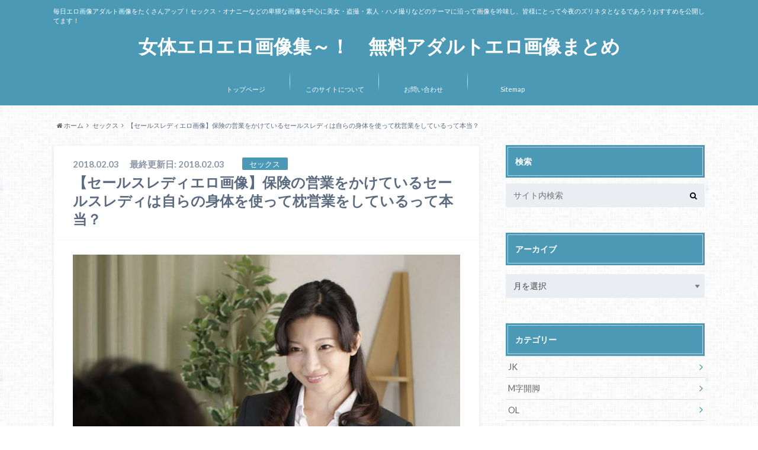

--- FILE ---
content_type: text/html; charset=UTF-8
request_url: https://www.eroero-gazou.net/archives/197975.html
body_size: 17754
content:
<!doctype html>

<!--[if lt IE 7]><html lang="ja" class="no-js lt-ie9 lt-ie8 lt-ie7"><![endif]-->
<!--[if (IE 7)&!(IEMobile)]><html lang="ja" class="no-js lt-ie9 lt-ie8"><![endif]-->
<!--[if (IE 8)&!(IEMobile)]><html lang="ja" class="no-js lt-ie9"><![endif]-->
<!--[if gt IE 8]><!--> <html lang="ja" class="no-js"><!--<![endif]-->

	<head>
		<meta charset="utf-8">

		<meta http-equiv="X-UA-Compatible" content="IE=edge">

		<title>【セールスレディエロ画像】保険の営業をかけているセールスレディは自らの身体を使って枕営業をしているって本当？ | 女体エロエロ画像集～！　無料アダルトエロ画像まとめ</title>

		<meta name="HandheldFriendly" content="True">
		<meta name="MobileOptimized" content="320">
		<meta name="viewport" content="width=device-width, initial-scale=1"/>

		<link rel="pingback" href="https://www.eroero-gazou.net/xmlrpc.php">

		<!--[if lt IE 9]>
		<script src="//html5shiv.googlecode.com/svn/trunk/html5.js"></script>
		<script src="//css3-mediaqueries-js.googlecode.com/svn/trunk/css3-mediaqueries.js"></script>
		<![endif]-->


<!-- Google tag (gtag.js) -->
<script async src="https://www.googletagmanager.com/gtag/js?id=G-0HJDE6DH1F"></script>
<script>
  window.dataLayer = window.dataLayer || [];

  function gtag() {
    dataLayer.push(arguments);
  }
  gtag('js', new Date());

  gtag('config', 'G-0HJDE6DH1F');
</script>


		<meta name='robots' content='max-image-preview:large' />
	<style>img:is([sizes="auto" i], [sizes^="auto," i]) { contain-intrinsic-size: 3000px 1500px }</style>
	
<!-- All In One SEO Pack 3.6.2[425,514] -->
<meta name="description"  content="セールスレディといえば枕営業をしているように思われがちだけどそんなこともないらしい。芸能人はしてるらしいけどねwww" />

<script type="application/ld+json" class="aioseop-schema">{"@context":"https://schema.org","@graph":[{"@type":"Organization","@id":"https://www.eroero-gazou.net/#organization","url":"https://www.eroero-gazou.net/","name":"女体エロエロ画像集～！　無料アダルトエロ画像まとめ","sameAs":[]},{"@type":"WebSite","@id":"https://www.eroero-gazou.net/#website","url":"https://www.eroero-gazou.net/","name":"女体エロエロ画像集～！　無料アダルトエロ画像まとめ","publisher":{"@id":"https://www.eroero-gazou.net/#organization"}},{"@type":"WebPage","@id":"https://www.eroero-gazou.net/archives/197975.html#webpage","url":"https://www.eroero-gazou.net/archives/197975.html","inLanguage":"ja","name":"【セールスレディエロ画像】保険の営業をかけているセールスレディは自らの身体を使って枕営業をしているって本当？","isPartOf":{"@id":"https://www.eroero-gazou.net/#website"},"breadcrumb":{"@id":"https://www.eroero-gazou.net/archives/197975.html#breadcrumblist"},"description":"セールスレディといえば枕営業をしているように思われがちだけどそんなこともないらしい。芸能人はしてるらしいけどねwww","image":{"@type":"ImageObject","@id":"https://www.eroero-gazou.net/archives/197975.html#primaryimage","url":"https://img.eroero-gazou.net/images/2018/01/1679091c5a880faf6fb5e6087eb1b2dc-15.jpg","width":300,"height":300},"primaryImageOfPage":{"@id":"https://www.eroero-gazou.net/archives/197975.html#primaryimage"},"datePublished":"2018-02-03T03:28:22+09:00","dateModified":"2018-01-23T07:19:26+09:00"},{"@type":"Article","@id":"https://www.eroero-gazou.net/archives/197975.html#article","isPartOf":{"@id":"https://www.eroero-gazou.net/archives/197975.html#webpage"},"author":{"@id":"https://www.eroero-gazou.net/archives/author/nyotaieroero_moe#author"},"headline":"【セールスレディエロ画像】保険の営業をかけているセールスレディは自らの身体を使って枕営業をしているって本当？","datePublished":"2018-02-03T03:28:22+09:00","dateModified":"2018-01-23T07:19:26+09:00","commentCount":0,"mainEntityOfPage":{"@id":"https://www.eroero-gazou.net/archives/197975.html#webpage"},"publisher":{"@id":"https://www.eroero-gazou.net/#organization"},"articleSection":"セックス, エロ画像, セールスレディ, 性交, 枕営業","image":{"@type":"ImageObject","@id":"https://www.eroero-gazou.net/archives/197975.html#primaryimage","url":"https://img.eroero-gazou.net/images/2018/01/1679091c5a880faf6fb5e6087eb1b2dc-15.jpg","width":300,"height":300}},{"@type":"Person","@id":"https://www.eroero-gazou.net/archives/author/nyotaieroero_moe#author","name":"nyotaieroero_moe","sameAs":[],"image":{"@type":"ImageObject","@id":"https://www.eroero-gazou.net/#personlogo","url":"https://secure.gravatar.com/avatar/c5a57fc5faa0a8dff75e9b6ec107efdf7fa8292c2d5875564a0ec49342541bb8?s=96&d=blank&r=g","width":96,"height":96,"caption":"nyotaieroero_moe"}},{"@type":"BreadcrumbList","@id":"https://www.eroero-gazou.net/archives/197975.html#breadcrumblist","itemListElement":[{"@type":"ListItem","position":1,"item":{"@type":"WebPage","@id":"https://www.eroero-gazou.net/","url":"https://www.eroero-gazou.net/","name":"女体エロエロ画像集～！ 無料アダルトエロ画像まとめ"}},{"@type":"ListItem","position":2,"item":{"@type":"WebPage","@id":"https://www.eroero-gazou.net/archives/197975.html","url":"https://www.eroero-gazou.net/archives/197975.html","name":"【セールスレディエロ画像】保険の営業をかけているセールスレディは自らの身体を使って枕営業をしているって本当？"}}]}]}</script>
<link rel="canonical" href="https://www.eroero-gazou.net/archives/197975.html" />
			<script type="text/javascript" >
				window.ga=window.ga||function(){(ga.q=ga.q||[]).push(arguments)};ga.l=+new Date;
				ga('create', 'UA-39494806-30', 'auto');
				// Plugins
				
				ga('send', 'pageview');
			</script>
			<script async src="https://www.google-analytics.com/analytics.js"></script>
			<!-- All In One SEO Pack -->
<link rel='dns-prefetch' href='//ajax.googleapis.com' />
<link rel='dns-prefetch' href='//fonts.googleapis.com' />
<link rel='dns-prefetch' href='//maxcdn.bootstrapcdn.com' />
<link rel="alternate" type="application/rss+xml" title="女体エロエロ画像集～！　無料アダルトエロ画像まとめ &raquo; フィード" href="https://www.eroero-gazou.net/feed" />
<link rel="alternate" type="application/rss+xml" title="女体エロエロ画像集～！　無料アダルトエロ画像まとめ &raquo; コメントフィード" href="https://www.eroero-gazou.net/comments/feed" />
<link rel="alternate" type="application/rss+xml" title="女体エロエロ画像集～！　無料アダルトエロ画像まとめ &raquo; 【セールスレディエロ画像】保険の営業をかけているセールスレディは自らの身体を使って枕営業をしているって本当？ のコメントのフィード" href="https://www.eroero-gazou.net/archives/197975.html/feed" />
<script type="text/javascript">
/* <![CDATA[ */
window._wpemojiSettings = {"baseUrl":"https:\/\/s.w.org\/images\/core\/emoji\/16.0.1\/72x72\/","ext":".png","svgUrl":"https:\/\/s.w.org\/images\/core\/emoji\/16.0.1\/svg\/","svgExt":".svg","source":{"concatemoji":"https:\/\/www.eroero-gazou.net\/wp-includes\/js\/wp-emoji-release.min.js"}};
/*! This file is auto-generated */
!function(s,n){var o,i,e;function c(e){try{var t={supportTests:e,timestamp:(new Date).valueOf()};sessionStorage.setItem(o,JSON.stringify(t))}catch(e){}}function p(e,t,n){e.clearRect(0,0,e.canvas.width,e.canvas.height),e.fillText(t,0,0);var t=new Uint32Array(e.getImageData(0,0,e.canvas.width,e.canvas.height).data),a=(e.clearRect(0,0,e.canvas.width,e.canvas.height),e.fillText(n,0,0),new Uint32Array(e.getImageData(0,0,e.canvas.width,e.canvas.height).data));return t.every(function(e,t){return e===a[t]})}function u(e,t){e.clearRect(0,0,e.canvas.width,e.canvas.height),e.fillText(t,0,0);for(var n=e.getImageData(16,16,1,1),a=0;a<n.data.length;a++)if(0!==n.data[a])return!1;return!0}function f(e,t,n,a){switch(t){case"flag":return n(e,"\ud83c\udff3\ufe0f\u200d\u26a7\ufe0f","\ud83c\udff3\ufe0f\u200b\u26a7\ufe0f")?!1:!n(e,"\ud83c\udde8\ud83c\uddf6","\ud83c\udde8\u200b\ud83c\uddf6")&&!n(e,"\ud83c\udff4\udb40\udc67\udb40\udc62\udb40\udc65\udb40\udc6e\udb40\udc67\udb40\udc7f","\ud83c\udff4\u200b\udb40\udc67\u200b\udb40\udc62\u200b\udb40\udc65\u200b\udb40\udc6e\u200b\udb40\udc67\u200b\udb40\udc7f");case"emoji":return!a(e,"\ud83e\udedf")}return!1}function g(e,t,n,a){var r="undefined"!=typeof WorkerGlobalScope&&self instanceof WorkerGlobalScope?new OffscreenCanvas(300,150):s.createElement("canvas"),o=r.getContext("2d",{willReadFrequently:!0}),i=(o.textBaseline="top",o.font="600 32px Arial",{});return e.forEach(function(e){i[e]=t(o,e,n,a)}),i}function t(e){var t=s.createElement("script");t.src=e,t.defer=!0,s.head.appendChild(t)}"undefined"!=typeof Promise&&(o="wpEmojiSettingsSupports",i=["flag","emoji"],n.supports={everything:!0,everythingExceptFlag:!0},e=new Promise(function(e){s.addEventListener("DOMContentLoaded",e,{once:!0})}),new Promise(function(t){var n=function(){try{var e=JSON.parse(sessionStorage.getItem(o));if("object"==typeof e&&"number"==typeof e.timestamp&&(new Date).valueOf()<e.timestamp+604800&&"object"==typeof e.supportTests)return e.supportTests}catch(e){}return null}();if(!n){if("undefined"!=typeof Worker&&"undefined"!=typeof OffscreenCanvas&&"undefined"!=typeof URL&&URL.createObjectURL&&"undefined"!=typeof Blob)try{var e="postMessage("+g.toString()+"("+[JSON.stringify(i),f.toString(),p.toString(),u.toString()].join(",")+"));",a=new Blob([e],{type:"text/javascript"}),r=new Worker(URL.createObjectURL(a),{name:"wpTestEmojiSupports"});return void(r.onmessage=function(e){c(n=e.data),r.terminate(),t(n)})}catch(e){}c(n=g(i,f,p,u))}t(n)}).then(function(e){for(var t in e)n.supports[t]=e[t],n.supports.everything=n.supports.everything&&n.supports[t],"flag"!==t&&(n.supports.everythingExceptFlag=n.supports.everythingExceptFlag&&n.supports[t]);n.supports.everythingExceptFlag=n.supports.everythingExceptFlag&&!n.supports.flag,n.DOMReady=!1,n.readyCallback=function(){n.DOMReady=!0}}).then(function(){return e}).then(function(){var e;n.supports.everything||(n.readyCallback(),(e=n.source||{}).concatemoji?t(e.concatemoji):e.wpemoji&&e.twemoji&&(t(e.twemoji),t(e.wpemoji)))}))}((window,document),window._wpemojiSettings);
/* ]]> */
</script>
	<style type="text/css">
	.wp-pagenavi{float:left !important; }
	</style>
  <link rel='stylesheet' id='yarppWidgetCss-css' href='https://www.eroero-gazou.net/wp-content/plugins/yet-another-related-posts-plugin/style/widget.css' type='text/css' media='all' />
<style id='wp-emoji-styles-inline-css' type='text/css'>

	img.wp-smiley, img.emoji {
		display: inline !important;
		border: none !important;
		box-shadow: none !important;
		height: 1em !important;
		width: 1em !important;
		margin: 0 0.07em !important;
		vertical-align: -0.1em !important;
		background: none !important;
		padding: 0 !important;
	}
</style>
<link rel='stylesheet' id='wp-block-library-css' href='https://www.eroero-gazou.net/wp-includes/css/dist/block-library/style.min.css' type='text/css' media='all' />
<style id='classic-theme-styles-inline-css' type='text/css'>
/*! This file is auto-generated */
.wp-block-button__link{color:#fff;background-color:#32373c;border-radius:9999px;box-shadow:none;text-decoration:none;padding:calc(.667em + 2px) calc(1.333em + 2px);font-size:1.125em}.wp-block-file__button{background:#32373c;color:#fff;text-decoration:none}
</style>
<style id='global-styles-inline-css' type='text/css'>
:root{--wp--preset--aspect-ratio--square: 1;--wp--preset--aspect-ratio--4-3: 4/3;--wp--preset--aspect-ratio--3-4: 3/4;--wp--preset--aspect-ratio--3-2: 3/2;--wp--preset--aspect-ratio--2-3: 2/3;--wp--preset--aspect-ratio--16-9: 16/9;--wp--preset--aspect-ratio--9-16: 9/16;--wp--preset--color--black: #000000;--wp--preset--color--cyan-bluish-gray: #abb8c3;--wp--preset--color--white: #ffffff;--wp--preset--color--pale-pink: #f78da7;--wp--preset--color--vivid-red: #cf2e2e;--wp--preset--color--luminous-vivid-orange: #ff6900;--wp--preset--color--luminous-vivid-amber: #fcb900;--wp--preset--color--light-green-cyan: #7bdcb5;--wp--preset--color--vivid-green-cyan: #00d084;--wp--preset--color--pale-cyan-blue: #8ed1fc;--wp--preset--color--vivid-cyan-blue: #0693e3;--wp--preset--color--vivid-purple: #9b51e0;--wp--preset--gradient--vivid-cyan-blue-to-vivid-purple: linear-gradient(135deg,rgba(6,147,227,1) 0%,rgb(155,81,224) 100%);--wp--preset--gradient--light-green-cyan-to-vivid-green-cyan: linear-gradient(135deg,rgb(122,220,180) 0%,rgb(0,208,130) 100%);--wp--preset--gradient--luminous-vivid-amber-to-luminous-vivid-orange: linear-gradient(135deg,rgba(252,185,0,1) 0%,rgba(255,105,0,1) 100%);--wp--preset--gradient--luminous-vivid-orange-to-vivid-red: linear-gradient(135deg,rgba(255,105,0,1) 0%,rgb(207,46,46) 100%);--wp--preset--gradient--very-light-gray-to-cyan-bluish-gray: linear-gradient(135deg,rgb(238,238,238) 0%,rgb(169,184,195) 100%);--wp--preset--gradient--cool-to-warm-spectrum: linear-gradient(135deg,rgb(74,234,220) 0%,rgb(151,120,209) 20%,rgb(207,42,186) 40%,rgb(238,44,130) 60%,rgb(251,105,98) 80%,rgb(254,248,76) 100%);--wp--preset--gradient--blush-light-purple: linear-gradient(135deg,rgb(255,206,236) 0%,rgb(152,150,240) 100%);--wp--preset--gradient--blush-bordeaux: linear-gradient(135deg,rgb(254,205,165) 0%,rgb(254,45,45) 50%,rgb(107,0,62) 100%);--wp--preset--gradient--luminous-dusk: linear-gradient(135deg,rgb(255,203,112) 0%,rgb(199,81,192) 50%,rgb(65,88,208) 100%);--wp--preset--gradient--pale-ocean: linear-gradient(135deg,rgb(255,245,203) 0%,rgb(182,227,212) 50%,rgb(51,167,181) 100%);--wp--preset--gradient--electric-grass: linear-gradient(135deg,rgb(202,248,128) 0%,rgb(113,206,126) 100%);--wp--preset--gradient--midnight: linear-gradient(135deg,rgb(2,3,129) 0%,rgb(40,116,252) 100%);--wp--preset--font-size--small: 13px;--wp--preset--font-size--medium: 20px;--wp--preset--font-size--large: 36px;--wp--preset--font-size--x-large: 42px;--wp--preset--spacing--20: 0.44rem;--wp--preset--spacing--30: 0.67rem;--wp--preset--spacing--40: 1rem;--wp--preset--spacing--50: 1.5rem;--wp--preset--spacing--60: 2.25rem;--wp--preset--spacing--70: 3.38rem;--wp--preset--spacing--80: 5.06rem;--wp--preset--shadow--natural: 6px 6px 9px rgba(0, 0, 0, 0.2);--wp--preset--shadow--deep: 12px 12px 50px rgba(0, 0, 0, 0.4);--wp--preset--shadow--sharp: 6px 6px 0px rgba(0, 0, 0, 0.2);--wp--preset--shadow--outlined: 6px 6px 0px -3px rgba(255, 255, 255, 1), 6px 6px rgba(0, 0, 0, 1);--wp--preset--shadow--crisp: 6px 6px 0px rgba(0, 0, 0, 1);}:where(.is-layout-flex){gap: 0.5em;}:where(.is-layout-grid){gap: 0.5em;}body .is-layout-flex{display: flex;}.is-layout-flex{flex-wrap: wrap;align-items: center;}.is-layout-flex > :is(*, div){margin: 0;}body .is-layout-grid{display: grid;}.is-layout-grid > :is(*, div){margin: 0;}:where(.wp-block-columns.is-layout-flex){gap: 2em;}:where(.wp-block-columns.is-layout-grid){gap: 2em;}:where(.wp-block-post-template.is-layout-flex){gap: 1.25em;}:where(.wp-block-post-template.is-layout-grid){gap: 1.25em;}.has-black-color{color: var(--wp--preset--color--black) !important;}.has-cyan-bluish-gray-color{color: var(--wp--preset--color--cyan-bluish-gray) !important;}.has-white-color{color: var(--wp--preset--color--white) !important;}.has-pale-pink-color{color: var(--wp--preset--color--pale-pink) !important;}.has-vivid-red-color{color: var(--wp--preset--color--vivid-red) !important;}.has-luminous-vivid-orange-color{color: var(--wp--preset--color--luminous-vivid-orange) !important;}.has-luminous-vivid-amber-color{color: var(--wp--preset--color--luminous-vivid-amber) !important;}.has-light-green-cyan-color{color: var(--wp--preset--color--light-green-cyan) !important;}.has-vivid-green-cyan-color{color: var(--wp--preset--color--vivid-green-cyan) !important;}.has-pale-cyan-blue-color{color: var(--wp--preset--color--pale-cyan-blue) !important;}.has-vivid-cyan-blue-color{color: var(--wp--preset--color--vivid-cyan-blue) !important;}.has-vivid-purple-color{color: var(--wp--preset--color--vivid-purple) !important;}.has-black-background-color{background-color: var(--wp--preset--color--black) !important;}.has-cyan-bluish-gray-background-color{background-color: var(--wp--preset--color--cyan-bluish-gray) !important;}.has-white-background-color{background-color: var(--wp--preset--color--white) !important;}.has-pale-pink-background-color{background-color: var(--wp--preset--color--pale-pink) !important;}.has-vivid-red-background-color{background-color: var(--wp--preset--color--vivid-red) !important;}.has-luminous-vivid-orange-background-color{background-color: var(--wp--preset--color--luminous-vivid-orange) !important;}.has-luminous-vivid-amber-background-color{background-color: var(--wp--preset--color--luminous-vivid-amber) !important;}.has-light-green-cyan-background-color{background-color: var(--wp--preset--color--light-green-cyan) !important;}.has-vivid-green-cyan-background-color{background-color: var(--wp--preset--color--vivid-green-cyan) !important;}.has-pale-cyan-blue-background-color{background-color: var(--wp--preset--color--pale-cyan-blue) !important;}.has-vivid-cyan-blue-background-color{background-color: var(--wp--preset--color--vivid-cyan-blue) !important;}.has-vivid-purple-background-color{background-color: var(--wp--preset--color--vivid-purple) !important;}.has-black-border-color{border-color: var(--wp--preset--color--black) !important;}.has-cyan-bluish-gray-border-color{border-color: var(--wp--preset--color--cyan-bluish-gray) !important;}.has-white-border-color{border-color: var(--wp--preset--color--white) !important;}.has-pale-pink-border-color{border-color: var(--wp--preset--color--pale-pink) !important;}.has-vivid-red-border-color{border-color: var(--wp--preset--color--vivid-red) !important;}.has-luminous-vivid-orange-border-color{border-color: var(--wp--preset--color--luminous-vivid-orange) !important;}.has-luminous-vivid-amber-border-color{border-color: var(--wp--preset--color--luminous-vivid-amber) !important;}.has-light-green-cyan-border-color{border-color: var(--wp--preset--color--light-green-cyan) !important;}.has-vivid-green-cyan-border-color{border-color: var(--wp--preset--color--vivid-green-cyan) !important;}.has-pale-cyan-blue-border-color{border-color: var(--wp--preset--color--pale-cyan-blue) !important;}.has-vivid-cyan-blue-border-color{border-color: var(--wp--preset--color--vivid-cyan-blue) !important;}.has-vivid-purple-border-color{border-color: var(--wp--preset--color--vivid-purple) !important;}.has-vivid-cyan-blue-to-vivid-purple-gradient-background{background: var(--wp--preset--gradient--vivid-cyan-blue-to-vivid-purple) !important;}.has-light-green-cyan-to-vivid-green-cyan-gradient-background{background: var(--wp--preset--gradient--light-green-cyan-to-vivid-green-cyan) !important;}.has-luminous-vivid-amber-to-luminous-vivid-orange-gradient-background{background: var(--wp--preset--gradient--luminous-vivid-amber-to-luminous-vivid-orange) !important;}.has-luminous-vivid-orange-to-vivid-red-gradient-background{background: var(--wp--preset--gradient--luminous-vivid-orange-to-vivid-red) !important;}.has-very-light-gray-to-cyan-bluish-gray-gradient-background{background: var(--wp--preset--gradient--very-light-gray-to-cyan-bluish-gray) !important;}.has-cool-to-warm-spectrum-gradient-background{background: var(--wp--preset--gradient--cool-to-warm-spectrum) !important;}.has-blush-light-purple-gradient-background{background: var(--wp--preset--gradient--blush-light-purple) !important;}.has-blush-bordeaux-gradient-background{background: var(--wp--preset--gradient--blush-bordeaux) !important;}.has-luminous-dusk-gradient-background{background: var(--wp--preset--gradient--luminous-dusk) !important;}.has-pale-ocean-gradient-background{background: var(--wp--preset--gradient--pale-ocean) !important;}.has-electric-grass-gradient-background{background: var(--wp--preset--gradient--electric-grass) !important;}.has-midnight-gradient-background{background: var(--wp--preset--gradient--midnight) !important;}.has-small-font-size{font-size: var(--wp--preset--font-size--small) !important;}.has-medium-font-size{font-size: var(--wp--preset--font-size--medium) !important;}.has-large-font-size{font-size: var(--wp--preset--font-size--large) !important;}.has-x-large-font-size{font-size: var(--wp--preset--font-size--x-large) !important;}
:where(.wp-block-post-template.is-layout-flex){gap: 1.25em;}:where(.wp-block-post-template.is-layout-grid){gap: 1.25em;}
:where(.wp-block-columns.is-layout-flex){gap: 2em;}:where(.wp-block-columns.is-layout-grid){gap: 2em;}
:root :where(.wp-block-pullquote){font-size: 1.5em;line-height: 1.6;}
</style>
<link rel='stylesheet' id='wpt-twitter-feed-css' href='https://www.eroero-gazou.net/wp-content/plugins/wp-to-twitter/css/twitter-feed.css' type='text/css' media='all' />
<link rel='stylesheet' id='style-css' href='https://www.eroero-gazou.net/wp-content/themes/pc_170622/style.css?1553762709' type='text/css' media='all' />
<link rel='stylesheet' id='shortcode-css' href='https://www.eroero-gazou.net/wp-content/themes/pc_170622/library/css/shortcode.css' type='text/css' media='all' />
<link rel='stylesheet' id='gf_Oswald-css' href='//fonts.googleapis.com/css?family=Oswald%3A400%2C300%2C700' type='text/css' media='all' />
<link rel='stylesheet' id='gf_Lato-css' href='//fonts.googleapis.com/css?family=Lato%3A400%2C700%2C400italic%2C700italic' type='text/css' media='all' />
<link rel='stylesheet' id='fontawesome-css' href='//maxcdn.bootstrapcdn.com/font-awesome/4.6.0/css/font-awesome.min.css' type='text/css' media='all' />
<link rel='stylesheet' id='yarpp-thumbnails-yarpp-thumbnail-css' href='https://www.eroero-gazou.net/wp-content/plugins/yet-another-related-posts-plugin/includes/styles_thumbnails.css.php?width=120&#038;height=120' type='text/css' media='all' />
<link rel='stylesheet' id='wp-pagenavi-style-css' href='https://www.eroero-gazou.net/wp-content/plugins/wp-pagenavi-style/css/css3_red_glossy.css' type='text/css' media='all' />
<script type="text/javascript" src="//ajax.googleapis.com/ajax/libs/jquery/1.8.3/jquery.min.js" id="jquery-js"></script>
<link rel="https://api.w.org/" href="https://www.eroero-gazou.net/wp-json/" /><link rel="alternate" title="JSON" type="application/json" href="https://www.eroero-gazou.net/wp-json/wp/v2/posts/197975" /><link rel='shortlink' href='https://www.eroero-gazou.net/?p=197975' />
<link rel="alternate" title="oEmbed (JSON)" type="application/json+oembed" href="https://www.eroero-gazou.net/wp-json/oembed/1.0/embed?url=https%3A%2F%2Fwww.eroero-gazou.net%2Farchives%2F197975.html" />
<link rel="alternate" title="oEmbed (XML)" type="text/xml+oembed" href="https://www.eroero-gazou.net/wp-json/oembed/1.0/embed?url=https%3A%2F%2Fwww.eroero-gazou.net%2Farchives%2F197975.html&#038;format=xml" />
<script language="JavaScript">
jQuery (document).ready( function () {
jQuery ('a[href^=http]').not('[href*="'+location.hostname+'"]').attr('target','_blank');
})
</script>	<style type="text/css">
	 .wp-pagenavi
	{
		font-size:12px !important;
	}
	</style>
	<style type="text/css">
body{color: #5c6b80;}
a{color: #4B99B5;}
a:hover{color: #74B7CF;}
#main .article footer .post-categories li a,#main .article footer .tags a{  background: #4B99B5;  border:1px solid #4B99B5;}
#main .article footer .tags a{color:#4B99B5; background: none;}
#main .article footer .post-categories li a:hover,#main .article footer .tags a:hover{ background:#74B7CF;  border-color:#74B7CF;}
input[type="text"],input[type="password"],input[type="datetime"],input[type="datetime-local"],input[type="date"],input[type="month"],input[type="time"],input[type="week"],input[type="number"],input[type="email"],input[type="url"],input[type="search"],input[type="tel"],input[type="color"],select,textarea,.field { background-color: #eaedf2;}
/*ヘッダー*/
.header{background: #4B99B5;}
.header .subnav .site_description,.header .mobile_site_description{color:  #fff;}
.nav li a,.subnav .linklist li a,.subnav .linklist li a:before {color: #fff;}
.nav li a:hover,.subnav .linklist li a:hover{color:#FFFF00;}
.subnav .contactbutton a{background: #235D72;}
.subnav .contactbutton a:hover{background:#3F7E94;}
@media only screen and (min-width: 768px) {
	.nav ul {background: #323944;}
	.nav li ul.sub-menu li a{color: #B0B4BA;}
}
/*メインエリア*/
.byline .cat-name{background: #4B99B5; color:  #fff;}
.widgettitle {background: #4B99B5; color:  #fff;}
.widget li a:after{color: #4B99B5!important;}

/* 投稿ページ吹き出し見出し */
.single .entry-content h2{background: #5C6B80;}
.single .entry-content h2:after{border-top-color:#5C6B80;}
/* リスト要素 */
.entry-content ul li:before{ background: #5C6B80;}
.entry-content ol li:before{ background: #5C6B80;}
/* カテゴリーラベル */
.single .authorbox .author-newpost li .cat-name,.related-box li .cat-name{ background: #4B99B5;color:  #fff;}
/* CTA */
.cta-inner{ background: #323944;}
/* ローカルナビ */
.local-nav .title a{ background: #4B99B5;}
.local-nav .current_page_item a{color:#4B99B5;}
/* ランキングバッジ */
ul.wpp-list li a:before{background: #4B99B5;color:  #fff;}
/* アーカイブのボタン */
.readmore a{border:1px solid #4B99B5;color:#4B99B5;}
.readmore a:hover{background:#4B99B5;color:#fff;}
/* ボタンの色 */
.btn-wrap a{background: #4B99B5;border: 1px solid #4B99B5;}
.btn-wrap a:hover{background: #74B7CF;}
.btn-wrap.simple a{border:1px solid #4B99B5;color:#4B99B5;}
.btn-wrap.simple a:hover{background:#4B99B5;}
/* コメント */
.blue-btn, .comment-reply-link, #submit { background-color: #4B99B5; }
.blue-btn:hover, .comment-reply-link:hover, #submit:hover, .blue-btn:focus, .comment-reply-link:focus, #submit:focus {background-color: #74B7CF; }
/* サイドバー */
.widget a{text-decoration:none; color:#666;}
.widget a:hover{color:#999;}
/*フッター*/
#footer-top{background-color: #323944; color: #86909E;}
.footer a,#footer-top a{color: #B0B4BA;}
#footer-top .widgettitle{color: #86909E;}
.footer {background-color: #323944;color: #86909E;}
.footer-links li:before{ color: #4B99B5;}
/* ページネーション */
.pagination a, .pagination span,.page-links a , .page-links ul > li > span{color: #4B99B5;}
.pagination a:hover, .pagination a:focus,.page-links a:hover, .page-links a:focus{background-color: #4B99B5;}
.pagination .current:hover, .pagination .current:focus{color: #74B7CF;}
</style>
<style type="text/css" id="custom-background-css">
body.custom-background { background-image: url("https://www.eroero-gazou.net/wp-content/themes/pc_170622/library/images/body_bg01.png"); background-position: left top; background-size: auto; background-repeat: repeat; background-attachment: scroll; }
</style>
	

	</head>

	<body class="wp-singular post-template-default single single-post postid-197975 single-format-standard custom-background wp-theme-pc_170622">

		<div id="container">

					
			<header class="header headercenter" role="banner">

				<div id="inner-header" class="wrap cf">


					
<div id="logo">
																		<p class="h1 text"><a href="https://www.eroero-gazou.net">女体エロエロ画像集～！　無料アダルトエロ画像まとめ</a></p>
											</div>					
					
					<div class="subnav cf">
										<p class="site_description">毎日エロ画像アダルト画像をたくさんアップ！セックス・オナニーなどの卑猥な画像を中心に美女・盗撮・素人・ハメ撮りなどのテーマに沿って画像を吟味し、皆様にとって今夜のズリネタとなるであろうおすすめを公開してます！</p>
										
										
										</div>

					<nav id="g_nav" role="navigation">
						<ul id="menu-%e3%83%9b%e3%83%bc%e3%83%a0" class="nav top-nav cf"><li id="menu-item-6445" class="menu-item menu-item-type-custom menu-item-object-custom menu-item-6445"><a href="/">トップページ<span class="gf"></span></a></li>
<li id="menu-item-6446" class="menu-item menu-item-type-custom menu-item-object-custom menu-item-6446"><a href="/archives/26388768.html">このサイトについて<span class="gf"></span></a></li>
<li id="menu-item-6447" class="menu-item menu-item-type-custom menu-item-object-custom menu-item-6447"><a href="/archives/26388963.html">お問い合わせ<span class="gf"></span></a></li>
<li id="menu-item-16579" class="menu-item menu-item-type-custom menu-item-object-custom menu-item-16579"><a href="/archives/1.html">Sitemap<span class="gf"></span></a></li>
</ul>
					</nav>

				</div>

			</header>


<div id="breadcrumb" class="breadcrumb inner wrap cf"><ul><li itemscope itemtype="//data-vocabulary.org/Breadcrumb"><a href="https://www.eroero-gazou.net/" itemprop="url"><i class="fa fa-home"></i><span itemprop="title"> ホーム</span></a></li><li itemscope itemtype="//data-vocabulary.org/Breadcrumb"><a href="https://www.eroero-gazou.net/archives/category/%e3%82%bb%e3%83%83%e3%82%af%e3%82%b9" itemprop="url"><span itemprop="title">セックス</span></a></li><li>【セールスレディエロ画像】保険の営業をかけているセールスレディは自らの身体を使って枕営業をしているって本当？</li></ul></div>

			<div id="content">

				<div id="inner-content" class="wrap cf">
					<script src="https://adsysblue.com/ad/eroero-gazou.net/pc/ad_top/index.php"></script>					<main id="main" class="m-all t-2of3 d-5of7 cf" role="main">

						

		              <article id="post-197975" class="post-197975 post type-post status-publish format-standard has-post-thumbnail hentry category-21 tag-1148 tag-3517 tag-1734 tag-3518 article cf" role="article">
		
		                <header class="article-header entry-header">
		                  <p class="byline entry-meta vcard">
			                		
							<span class="date entry-date updated" itemprop="datePublished" datetime="2018-02-03">2018.02.03</span>
							<span class="date entry-date updated" itemprop="dateModified" datetime="2018-02-03T12:28:22+09:00" class="updated">最終更新日: 2018.02.03</span>
			                <span class="cat-name cat-id-21">セックス</span>
			                <span class="author" style="display: none;"><span class="fn">nyotaieroero_moe</span></span>
		
		                  </p>
		
		
		                  <h1 class="entry-title single-title" itemprop="headline" rel="bookmark">【セールスレディエロ画像】保険の営業をかけているセールスレディは自らの身体を使って枕営業をしているって本当？</h1>
		
		                </header>
		
						
						
						
		                <section class="entry-content cf" itemprop="articleBody">

						

						<a href="https://img.eroero-gazou.net/images/2018/01/1a0e5593408c426b59b9b0aedd296d73.jpg"><img fetchpriority="high" decoding="async" class="alignnone size-full wp-image-198006" src="https://img.eroero-gazou.net/images/2018/01/1a0e5593408c426b59b9b0aedd296d73.jpg" alt="ol151001" width="800" height="1199" /></a>
<p>セールスレディといえば枕営業をしているように思われがちだけどそんなこともないらしい。芸能人はしてるらしいけどねwww</p>
<a href="https://img.eroero-gazou.net/images/2018/01/95d5aa0699bc0c8a9fabff9ea34c1344.jpg"><img decoding="async" class="alignnone size-full wp-image-198013" src="https://img.eroero-gazou.net/images/2018/01/95d5aa0699bc0c8a9fabff9ea34c1344.jpg" alt="ol151002" width="800" height="1067" /></a>
<a href="https://img.eroero-gazou.net/images/2018/01/551a0bd332757c62415e00b6dae8842e.jpg"><img decoding="async" class="alignnone size-full wp-image-198018" src="https://img.eroero-gazou.net/images/2018/01/551a0bd332757c62415e00b6dae8842e.jpg" alt="ol151003" width="800" height="998" /></a>
<a href="https://img.eroero-gazou.net/images/2018/01/1f8fc89ca21789ac63ff8382a2f17ce9.jpg"><img loading="lazy" decoding="async" class="alignnone size-full wp-image-198025" src="https://img.eroero-gazou.net/images/2018/01/1f8fc89ca21789ac63ff8382a2f17ce9.jpg" alt="ol151004" width="800" height="998" /></a>
<a href="https://img.eroero-gazou.net/images/2018/01/6a2d64c838b01a261c3eb9d369aa50c7.jpg"><img loading="lazy" decoding="async" class="alignnone size-full wp-image-198033" src="https://img.eroero-gazou.net/images/2018/01/6a2d64c838b01a261c3eb9d369aa50c7.jpg" alt="ol151005" width="800" height="543" /></a>
<a href="https://img.eroero-gazou.net/images/2018/01/c0a1a85e4224ffd739fc9e84df86216b.jpg"><img loading="lazy" decoding="async" class="alignnone size-full wp-image-198037" src="https://img.eroero-gazou.net/images/2018/01/c0a1a85e4224ffd739fc9e84df86216b.jpg" alt="ol151006" width="800" height="543" /></a>
<a href="https://img.eroero-gazou.net/images/2018/01/458048ba08bd0469a9999a917114be17.jpg"><img loading="lazy" decoding="async" class="alignnone size-full wp-image-198042" src="https://img.eroero-gazou.net/images/2018/01/458048ba08bd0469a9999a917114be17.jpg" alt="ol151007" width="800" height="543" /></a>
<a href="https://img.eroero-gazou.net/images/2018/01/2a57a23b77690e99501500944c005280.jpg"><img loading="lazy" decoding="async" class="alignnone size-full wp-image-198050" src="https://img.eroero-gazou.net/images/2018/01/2a57a23b77690e99501500944c005280.jpg" alt="ol151008" width="800" height="998" /></a>
<a href="https://img.eroero-gazou.net/images/2018/01/af8981f3911af0fc697991fbc180e591.jpg"><img loading="lazy" decoding="async" class="alignnone size-full wp-image-198057" src="https://img.eroero-gazou.net/images/2018/01/af8981f3911af0fc697991fbc180e591.jpg" alt="ol151009" width="800" height="543" /></a>
<a href="https://img.eroero-gazou.net/images/2018/01/eceaf37a7366fa052fdaa09fee312d08.jpg"><img loading="lazy" decoding="async" class="alignnone size-full wp-image-198061" src="https://img.eroero-gazou.net/images/2018/01/eceaf37a7366fa052fdaa09fee312d08.jpg" alt="ol151010" width="800" height="543" /></a>
<a href="https://img.eroero-gazou.net/images/2018/01/ced65214f290fe1b13e28d9b7e2188d2.jpg"><img loading="lazy" decoding="async" class="alignnone size-full wp-image-198067" src="https://img.eroero-gazou.net/images/2018/01/ced65214f290fe1b13e28d9b7e2188d2.jpg" alt="ol151011" width="800" height="1033" /></a>
<a href="https://img.eroero-gazou.net/images/2018/01/fe0505d82ccd443f75b31fbfecd183c0.jpg"><img loading="lazy" decoding="async" class="alignnone size-full wp-image-198072" src="https://img.eroero-gazou.net/images/2018/01/fe0505d82ccd443f75b31fbfecd183c0.jpg" alt="ol151012" width="800" height="1033" /></a>
<a href="https://img.eroero-gazou.net/images/2018/01/600a0d5a56e1fb85a34ea15306a8eb6e.jpg"><img loading="lazy" decoding="async" class="alignnone size-full wp-image-198079" src="https://img.eroero-gazou.net/images/2018/01/600a0d5a56e1fb85a34ea15306a8eb6e.jpg" alt="ol151013" width="800" height="1033" /></a>
<a href="https://img.eroero-gazou.net/images/2018/01/53db7c3081cd6c186f81b6e4703c6f04.jpg"><img loading="lazy" decoding="async" class="alignnone size-full wp-image-198086" src="https://img.eroero-gazou.net/images/2018/01/53db7c3081cd6c186f81b6e4703c6f04.jpg" alt="ol151014" width="800" height="542" /></a>
<a href="https://img.eroero-gazou.net/images/2018/01/1a7c78300acd500a8188f451d3be1997.jpg"><img loading="lazy" decoding="async" class="alignnone size-full wp-image-198092" src="https://img.eroero-gazou.net/images/2018/01/1a7c78300acd500a8188f451d3be1997.jpg" alt="ol151015" width="800" height="1033" /></a>
<a href="https://img.eroero-gazou.net/images/2018/01/cb7834aee6107adc77af2057c22975f4.jpg"><img loading="lazy" decoding="async" class="alignnone size-full wp-image-198098" src="https://img.eroero-gazou.net/images/2018/01/cb7834aee6107adc77af2057c22975f4.jpg" alt="ol151016" width="800" height="542" /></a>
<a href="https://img.eroero-gazou.net/images/2018/01/666069bc6e6ce901180263d43c2a1a0a.jpg"><img loading="lazy" decoding="async" class="alignnone size-full wp-image-198105" src="https://img.eroero-gazou.net/images/2018/01/666069bc6e6ce901180263d43c2a1a0a.jpg" alt="ol151017" width="800" height="542" /></a>
<a href="https://img.eroero-gazou.net/images/2018/01/f5f11e883a6783fc124f6f709da675f4.jpg"><img loading="lazy" decoding="async" class="alignnone size-full wp-image-198111" src="https://img.eroero-gazou.net/images/2018/01/f5f11e883a6783fc124f6f709da675f4.jpg" alt="ol151018" width="800" height="542" /></a>
<a href="https://img.eroero-gazou.net/images/2018/01/30b712aa7e0ef0d2461340feacf78f51.jpg"><img loading="lazy" decoding="async" class="alignnone size-full wp-image-198116" src="https://img.eroero-gazou.net/images/2018/01/30b712aa7e0ef0d2461340feacf78f51.jpg" alt="ol151019" width="800" height="542" /></a>
<a href="https://img.eroero-gazou.net/images/2018/01/29d3e1dc9e8c46e23a22c8dd0a128552.jpg"><img loading="lazy" decoding="async" class="alignnone size-full wp-image-198119" src="https://img.eroero-gazou.net/images/2018/01/29d3e1dc9e8c46e23a22c8dd0a128552.jpg" alt="ol151020" width="800" height="1033" /></a>
<div class='yarpp-related'>
<h3>女体エロエロのおすすめ記事</h3>
<div class="yarpp-thumbnails-horizontal">
<a class='yarpp-thumbnail' rel='norewrite' href='https://www.eroero-gazou.net/archives/203079.html' title='【セールスレディエロ画像】ストッキングに包まれたむっちり太もも！営業まわりでチンポおしゃぶりｗ料金分しっかり働かせるｗｗ'>
<img width="120" height="120" src="https://img.eroero-gazou.net/images/2018/03/6512bd43d9caa6e02c990b0a82652dca-120x120.jpg" class="attachment-yarpp-thumbnail size-yarpp-thumbnail wp-post-image" alt="" data-pin-nopin="true" /><span class="yarpp-thumbnail-title">【セールスレディエロ画像】ストッキングに包まれたむっちり太もも！営業まわりでチンポおしゃぶりｗ料金分しっかり働かせるｗｗ</span></a>
<a class='yarpp-thumbnail' rel='norewrite' href='https://www.eroero-gazou.net/archives/98943.html' title='【SEX画像】ひと通りいろんな体位で性交を楽しんだら最後は正常位でがっつりフィニッシュｗｗ'>
<img width="120" height="120" src="https://img.eroero-gazou.net/images/2014/11/25109-120x120.jpg" class="attachment-yarpp-thumbnail size-yarpp-thumbnail wp-post-image" alt="" data-pin-nopin="true" /><span class="yarpp-thumbnail-title">【SEX画像】ひと通りいろんな体位で性交を楽しんだら最後は正常位でがっつりフィニッシュｗｗ</span></a>
<a class='yarpp-thumbnail' rel='norewrite' href='https://www.eroero-gazou.net/archives/126040.html' title='童貞じゃなくても憧れる顔面騎乗位しながらの騎乗位セックスもできちゃうハーレム３Pｗｗｗ'>
<img width="120" height="120" src="https://img.eroero-gazou.net/images/2015/05/fad6f4e614a212e80c67249a666d2b0930-120x120.jpg" class="attachment-yarpp-thumbnail size-yarpp-thumbnail wp-post-image" alt="" data-pin-nopin="true" /><span class="yarpp-thumbnail-title">童貞じゃなくても憧れる顔面騎乗位しながらの騎乗位セックスもできちゃうハーレム３Pｗｗｗ</span></a>
<a class='yarpp-thumbnail' rel='norewrite' href='https://www.eroero-gazou.net/archives/184830.html' title='【後座位エロ画像】腕を後ろから引っ張られながら後座位でまんこを突かれるのが好きなんです♡'>
<img width="120" height="120" src="https://img.eroero-gazou.net/images/2017/09/c9f0f895fb98ab9159f51fd0297e236d-1-120x120.jpg" class="attachment-yarpp-thumbnail size-yarpp-thumbnail wp-post-image" alt="" data-pin-nopin="true" /><span class="yarpp-thumbnail-title">【後座位エロ画像】腕を後ろから引っ張られながら後座位でまんこを突かれるのが好きなんです♡</span></a>
<a class='yarpp-thumbnail' rel='norewrite' href='https://www.eroero-gazou.net/archives/185818.html' title='【アクメ顔エロ画像】セックス中の女のさまざまなイキ顔！こんなアクメ顔を見せられるともっと虐めたくなるwww'>
<img width="120" height="120" src="https://img.eroero-gazou.net/images/2017/09/c4ca4238a0b923820dcc509a6f75849b-3-120x120.jpg" class="attachment-yarpp-thumbnail size-yarpp-thumbnail wp-post-image" alt="" data-pin-nopin="true" /><span class="yarpp-thumbnail-title">【アクメ顔エロ画像】セックス中の女のさまざまなイキ顔！こんなアクメ顔を見せられるともっと虐めたくなるwww</span></a>
<a class='yarpp-thumbnail' rel='norewrite' href='https://www.eroero-gazou.net/archives/187883.html' title='【密着セックスエロ画像】彼女とセックスをするときに絶対にこの中の密着型のセックスをしてる人〜〜〜'>
<img width="120" height="120" src="https://img.eroero-gazou.net/images/2017/09/c4ca4238a0b923820dcc509a6f75849b-10-120x120.jpg" class="attachment-yarpp-thumbnail size-yarpp-thumbnail wp-post-image" alt="" data-pin-nopin="true" /><span class="yarpp-thumbnail-title">【密着セックスエロ画像】彼女とセックスをするときに絶対にこの中の密着型のセックスをしてる人〜〜〜</span></a>
<a class='yarpp-thumbnail' rel='norewrite' href='https://www.eroero-gazou.net/archives/188060.html' title='【バスローブエロ画像】バスローブを着ている女の子を目の前にして着衣セックスをしないとかもったいなさすぎるwww'>
<img width="120" height="120" src="https://img.eroero-gazou.net/images/2017/09/eccbc87e4b5ce2fe28308fd9f2a7baf3-11-120x120.jpg" class="attachment-yarpp-thumbnail size-yarpp-thumbnail wp-post-image" alt="" data-pin-nopin="true" /><span class="yarpp-thumbnail-title">【バスローブエロ画像】バスローブを着ている女の子を目の前にして着衣セックスをしないとかもったいなさすぎるwww</span></a>
<a class='yarpp-thumbnail' rel='norewrite' href='https://www.eroero-gazou.net/archives/198918.html' title='【トイレセックスエロ画像】狭い公衆便所や広い多目的トイレの個室でセックスしている男女を見かけたらまずは盗撮www'>
<img width="120" height="120" src="https://img.eroero-gazou.net/images/2018/01/c81e728d9d4c2f636f067f89cc14862c-21-120x120.jpg" class="attachment-yarpp-thumbnail size-yarpp-thumbnail wp-post-image" alt="" data-pin-nopin="true" /><span class="yarpp-thumbnail-title">【トイレセックスエロ画像】狭い公衆便所や広い多目的トイレの個室でセックスしている男女を見かけたらまずは盗撮www</span></a>
</div>
</div>

						
		                </section>

												
						



						

												
						
						

  
  	<div id="respond" class="comment-respond">
		<h3 id="reply-title" class="comment-reply-title">コメントを残す</h3><form action="https://www.eroero-gazou.net/wp-comments-post.php" method="post" id="commentform" class="comment-form"><p class="comment-notes"><span id="email-notes">メールアドレスが公開されることはありません。</span> <span class="required-field-message"><span class="required">*</span> が付いている欄は必須項目です</span></p><p class="comment-form-comment"><label for="comment">コメント <span class="required">*</span></label> <textarea id="comment" name="comment" cols="45" rows="8" maxlength="65525" required></textarea></p><p class="comment-form-author"><label for="author">名前</label> <input id="author" name="author" type="text" value="" size="30" maxlength="245" autocomplete="name" /></p>
<p class="comment-form-email"><label for="email">メールアドレス</label> <input id="email" name="email" type="email" value="" size="30" maxlength="100" aria-describedby="email-notes" autocomplete="email" /></p>
<p class="comment-form-url"><label for="url">サイト</label> <input id="url" name="url" type="url" value="" size="30" maxlength="200" autocomplete="url" /></p>
<p class="comment-form-cookies-consent"><input id="wp-comment-cookies-consent" name="wp-comment-cookies-consent" type="checkbox" value="yes" /> <label for="wp-comment-cookies-consent">次回のコメントで使用するためブラウザーに自分の名前、メールアドレス、サイトを保存する。</label></p>
<p class="form-submit"><input name="submit" type="submit" id="submit" class="submit" value="コメントを送信" /> <input type='hidden' name='comment_post_ID' value='197975' id='comment_post_ID' />
<input type='hidden' name='comment_parent' id='comment_parent' value='0' />
</p><p style="display: none;"><input type="hidden" id="akismet_comment_nonce" name="akismet_comment_nonce" value="4e574ed9a2" /></p><p style="display: none;"><input type="hidden" id="ak_js" name="ak_js" value="207"/></p><p class="tsa_param_field_tsa_" style="display:none;">email confirm<span class="required">*</span><input type="text" name="tsa_email_param_field___" id="tsa_email_param_field___" size="30" value="" />
	</p><p class="tsa_param_field_tsa_2" style="display:none;">post date<span class="required">*</span><input type="text" name="tsa_param_field_tsa_3" id="tsa_param_field_tsa_3" size="30" value="2026-01-20 22:24:38" />
	</p><p id="throwsSpamAway">日本語が含まれない投稿は無視されますのでご注意ください。（スパム対策）</p></form>	</div><!-- #respond -->
	

		                <footer class="article-footer">

							<div class="category-newpost-wrap">
							<h3><a href="https://www.eroero-gazou.net/archives/category/%e3%82%bb%e3%83%83%e3%82%af%e3%82%b9" rel="category tag">セックス</a>の最新記事</h3>
														<ul class="category-newpost cf">
																					<li class="cf"><span class="date">2025.12.31</span><a href="https://www.eroero-gazou.net/archives/308013.html" title="【着衣セックスエロ画像】可愛らしい女の子からキレイなお姉さんたちが、服を着た状態でセックスをしているエロ画像！我慢できずに着衣のまま様々な体位でセックスしている姿が想像以上にエロくて最高です！"> 【着衣セックスエロ画像】可愛らしい女の子からキレイなお姉さんたちが、服を着た状態でセックスをしているエロ画像！我慢できずに着衣のまま様々な体位でセックスしている姿が想像以上にエロくて最高です！</a></li>
														<li class="cf"><span class="date">2025.09.30</span><a href="https://www.eroero-gazou.net/archives/307323.html" title="【正常位騎乗位立ちバックおっぱい美脚エロ画像】スレンダーな美脚美乳おっぱいが何ともエロくてたまらない美女たちのエロ画像！スタイル抜群の美女たちが様々な体位でセックスしている最高の画像ですｗｗｗｗ"> 【正常位騎乗位立ちバックおっぱい美脚エロ画像】スレンダーな美脚美乳おっぱいが何ともエロくてたまらない美女たちのエロ画像！スタイル抜群の美女たちが様々な体位でセックスしている最高の画像ですｗｗｗｗ</a></li>
														<li class="cf"><span class="date">2025.08.30</span><a href="https://www.eroero-gazou.net/archives/306709.html" title="【素人女性ハメ撮りセックスエロ画像】ホテルや旅館のベッドで素人女性がセックスをしているハメ撮りエロ画像！妙にリアルで生々しい素人ならではのハメ撮りセックス画像は最高にエロくて興奮しますｗｗｗｗ"> 【素人女性ハメ撮りセックスエロ画像】ホテルや旅館のベッドで素人女性がセックスをしているハメ撮りエロ画像！妙にリアルで生々しい素人ならではのハメ撮りセックス画像は最高にエロくて興奮しますｗｗｗｗ</a></li>
														<li class="cf"><span class="date">2025.07.31</span><a href="https://www.eroero-gazou.net/archives/306051.html" title="【対面座位片脚立位駅弁抱き合いセックスエロ画像】キレイなお姉さんたちが対面で肌を重ねながら抱き合ってセックスをするエロ画像！対面で抱き合いながらお尻を揉まれ、美巨乳おっぱいを男の身体に押し付け長良のセックスはエロすぎですｗ"> 【対面座位片脚立位駅弁抱き合いセックスエロ画像】キレイなお姉さんたちが対面で肌を重ねながら抱き合ってセックスをするエロ画像！対面で抱き合いながらお尻を揉まれ、美巨乳おっぱいを男の身体に押し付け長良のセックスはエロすぎですｗ</a></li>
														<li class="cf"><span class="date">2025.05.21</span><a href="https://www.eroero-gazou.net/archives/304832.html" title="【駅弁ファック抱きかかえセックスエロ画像】エロくて可愛らしい美女たちが駅弁ファックで悶え感じまくっているエロ画像！女性を持ち上げながら抱きかかえる駅弁セックスは見た目的にもエロくて最高ですｗｗｗｗ"> 【駅弁ファック抱きかかえセックスエロ画像】エロくて可愛らしい美女たちが駅弁ファックで悶え感じまくっているエロ画像！女性を持ち上げながら抱きかかえる駅弁セックスは見た目的にもエロくて最高ですｗｗｗｗ</a></li>
																					</ul>
							</div>
	
			                <ul class="post-categories">
	<li><a href="https://www.eroero-gazou.net/archives/category/%e3%82%bb%e3%83%83%e3%82%af%e3%82%b9" rel="category tag">セックス</a></li></ul>			
			                <p class="tags"><a href="https://www.eroero-gazou.net/archives/tag/%e3%82%a8%e3%83%ad%e7%94%bb%e5%83%8f" rel="tag">エロ画像</a><a href="https://www.eroero-gazou.net/archives/tag/%e3%82%bb%e3%83%bc%e3%83%ab%e3%82%b9%e3%83%ac%e3%83%87%e3%82%a3" rel="tag">セールスレディ</a><a href="https://www.eroero-gazou.net/archives/tag/%e6%80%a7%e4%ba%a4" rel="tag">性交</a><a href="https://www.eroero-gazou.net/archives/tag/%e6%9e%95%e5%96%b6%e6%a5%ad" rel="tag">枕営業</a></p>		
		                </footer>
						
		              </article>
		

						<div class="authorbox">
						
							<div class="np-post">	
								<div class="navigation">
																<div class="prev"><a href="https://www.eroero-gazou.net/archives/197974.html" rel="prev">【ガリガリ下着エロ画像】ガリガリの他の言い方をしたらスレンダー？それでも細い体の人が着用してる下着を見るとエロい…</a></div>
																								<div class="next"><a href="https://www.eroero-gazou.net/archives/197976.html" rel="next">【主観マン毛自撮りエロ画像】剃っていないボウボウのマン毛をパンツを捲って自撮りしている女は大概ヤリマンwww</a></div>
																</div>
							</div>
						</div>



	
			<div class='yarpp-related'>
<h3>女体エロエロのおすすめ記事</h3>
<div class="yarpp-thumbnails-horizontal">
<a class='yarpp-thumbnail' rel='norewrite' href='https://www.eroero-gazou.net/archives/203079.html' title='【セールスレディエロ画像】ストッキングに包まれたむっちり太もも！営業まわりでチンポおしゃぶりｗ料金分しっかり働かせるｗｗ'>
<img width="120" height="120" src="https://img.eroero-gazou.net/images/2018/03/6512bd43d9caa6e02c990b0a82652dca-120x120.jpg" class="attachment-yarpp-thumbnail size-yarpp-thumbnail wp-post-image" alt="" data-pin-nopin="true" decoding="async" loading="lazy" /><span class="yarpp-thumbnail-title">【セールスレディエロ画像】ストッキングに包まれたむっちり太もも！営業まわりでチンポおしゃぶりｗ料金分しっかり働かせるｗｗ</span></a>
<a class='yarpp-thumbnail' rel='norewrite' href='https://www.eroero-gazou.net/archives/98943.html' title='【SEX画像】ひと通りいろんな体位で性交を楽しんだら最後は正常位でがっつりフィニッシュｗｗ'>
<img width="120" height="120" src="https://img.eroero-gazou.net/images/2014/11/25109-120x120.jpg" class="attachment-yarpp-thumbnail size-yarpp-thumbnail wp-post-image" alt="" data-pin-nopin="true" decoding="async" loading="lazy" /><span class="yarpp-thumbnail-title">【SEX画像】ひと通りいろんな体位で性交を楽しんだら最後は正常位でがっつりフィニッシュｗｗ</span></a>
<a class='yarpp-thumbnail' rel='norewrite' href='https://www.eroero-gazou.net/archives/126040.html' title='童貞じゃなくても憧れる顔面騎乗位しながらの騎乗位セックスもできちゃうハーレム３Pｗｗｗ'>
<img width="120" height="120" src="https://img.eroero-gazou.net/images/2015/05/fad6f4e614a212e80c67249a666d2b0930-120x120.jpg" class="attachment-yarpp-thumbnail size-yarpp-thumbnail wp-post-image" alt="" data-pin-nopin="true" decoding="async" loading="lazy" /><span class="yarpp-thumbnail-title">童貞じゃなくても憧れる顔面騎乗位しながらの騎乗位セックスもできちゃうハーレム３Pｗｗｗ</span></a>
<a class='yarpp-thumbnail' rel='norewrite' href='https://www.eroero-gazou.net/archives/184830.html' title='【後座位エロ画像】腕を後ろから引っ張られながら後座位でまんこを突かれるのが好きなんです♡'>
<img width="120" height="120" src="https://img.eroero-gazou.net/images/2017/09/c9f0f895fb98ab9159f51fd0297e236d-1-120x120.jpg" class="attachment-yarpp-thumbnail size-yarpp-thumbnail wp-post-image" alt="" data-pin-nopin="true" decoding="async" loading="lazy" /><span class="yarpp-thumbnail-title">【後座位エロ画像】腕を後ろから引っ張られながら後座位でまんこを突かれるのが好きなんです♡</span></a>
<a class='yarpp-thumbnail' rel='norewrite' href='https://www.eroero-gazou.net/archives/185818.html' title='【アクメ顔エロ画像】セックス中の女のさまざまなイキ顔！こんなアクメ顔を見せられるともっと虐めたくなるwww'>
<img width="120" height="120" src="https://img.eroero-gazou.net/images/2017/09/c4ca4238a0b923820dcc509a6f75849b-3-120x120.jpg" class="attachment-yarpp-thumbnail size-yarpp-thumbnail wp-post-image" alt="" data-pin-nopin="true" decoding="async" loading="lazy" /><span class="yarpp-thumbnail-title">【アクメ顔エロ画像】セックス中の女のさまざまなイキ顔！こんなアクメ顔を見せられるともっと虐めたくなるwww</span></a>
<a class='yarpp-thumbnail' rel='norewrite' href='https://www.eroero-gazou.net/archives/187883.html' title='【密着セックスエロ画像】彼女とセックスをするときに絶対にこの中の密着型のセックスをしてる人〜〜〜'>
<img width="120" height="120" src="https://img.eroero-gazou.net/images/2017/09/c4ca4238a0b923820dcc509a6f75849b-10-120x120.jpg" class="attachment-yarpp-thumbnail size-yarpp-thumbnail wp-post-image" alt="" data-pin-nopin="true" decoding="async" loading="lazy" /><span class="yarpp-thumbnail-title">【密着セックスエロ画像】彼女とセックスをするときに絶対にこの中の密着型のセックスをしてる人〜〜〜</span></a>
<a class='yarpp-thumbnail' rel='norewrite' href='https://www.eroero-gazou.net/archives/188060.html' title='【バスローブエロ画像】バスローブを着ている女の子を目の前にして着衣セックスをしないとかもったいなさすぎるwww'>
<img width="120" height="120" src="https://img.eroero-gazou.net/images/2017/09/eccbc87e4b5ce2fe28308fd9f2a7baf3-11-120x120.jpg" class="attachment-yarpp-thumbnail size-yarpp-thumbnail wp-post-image" alt="" data-pin-nopin="true" decoding="async" loading="lazy" /><span class="yarpp-thumbnail-title">【バスローブエロ画像】バスローブを着ている女の子を目の前にして着衣セックスをしないとかもったいなさすぎるwww</span></a>
<a class='yarpp-thumbnail' rel='norewrite' href='https://www.eroero-gazou.net/archives/198918.html' title='【トイレセックスエロ画像】狭い公衆便所や広い多目的トイレの個室でセックスしている男女を見かけたらまずは盗撮www'>
<img width="120" height="120" src="https://img.eroero-gazou.net/images/2018/01/c81e728d9d4c2f636f067f89cc14862c-21-120x120.jpg" class="attachment-yarpp-thumbnail size-yarpp-thumbnail wp-post-image" alt="" data-pin-nopin="true" decoding="async" loading="lazy" /><span class="yarpp-thumbnail-title">【トイレセックスエロ画像】狭い公衆便所や広い多目的トイレの個室でセックスしている男女を見かけたらまずは盗撮www</span></a>
</div>
</div>
	

						
						

					</main>

									<div id="sidebar1" class="sidebar m-all t-1of3 d-2of7 last-col cf" role="complementary">
					
					 
					
										
										
					
											<div id="search-2" class="widget widget_search"><h4 class="widgettitle"><span>検索</span></h4><form role="search" method="get" id="searchform" class="searchform" action="https://www.eroero-gazou.net/">
    <div>
        <label for="s" class="screen-reader-text"></label>
        <input type="search" id="s" name="s" value="" placeholder="サイト内検索" /><button type="submit" id="searchsubmit" ><i class="fa fa-search"></i></button>
    </div>
</form></div><div id="archives-2" class="widget widget_archive"><h4 class="widgettitle"><span>アーカイブ</span></h4>		<label class="screen-reader-text" for="archives-dropdown-2">アーカイブ</label>
		<select id="archives-dropdown-2" name="archive-dropdown">
			
			<option value="">月を選択</option>
				<option value='https://www.eroero-gazou.net/archives/2026/01'> 2026年1月 &nbsp;(3)</option>
	<option value='https://www.eroero-gazou.net/archives/2025/12'> 2025年12月 &nbsp;(6)</option>
	<option value='https://www.eroero-gazou.net/archives/2025/11'> 2025年11月 &nbsp;(4)</option>
	<option value='https://www.eroero-gazou.net/archives/2025/10'> 2025年10月 &nbsp;(12)</option>
	<option value='https://www.eroero-gazou.net/archives/2025/09'> 2025年9月 &nbsp;(20)</option>
	<option value='https://www.eroero-gazou.net/archives/2025/08'> 2025年8月 &nbsp;(21)</option>
	<option value='https://www.eroero-gazou.net/archives/2025/07'> 2025年7月 &nbsp;(19)</option>
	<option value='https://www.eroero-gazou.net/archives/2025/06'> 2025年6月 &nbsp;(16)</option>
	<option value='https://www.eroero-gazou.net/archives/2025/05'> 2025年5月 &nbsp;(18)</option>
	<option value='https://www.eroero-gazou.net/archives/2025/04'> 2025年4月 &nbsp;(16)</option>
	<option value='https://www.eroero-gazou.net/archives/2025/03'> 2025年3月 &nbsp;(24)</option>
	<option value='https://www.eroero-gazou.net/archives/2025/02'> 2025年2月 &nbsp;(28)</option>
	<option value='https://www.eroero-gazou.net/archives/2025/01'> 2025年1月 &nbsp;(31)</option>
	<option value='https://www.eroero-gazou.net/archives/2024/12'> 2024年12月 &nbsp;(31)</option>
	<option value='https://www.eroero-gazou.net/archives/2024/11'> 2024年11月 &nbsp;(30)</option>
	<option value='https://www.eroero-gazou.net/archives/2024/10'> 2024年10月 &nbsp;(31)</option>
	<option value='https://www.eroero-gazou.net/archives/2024/09'> 2024年9月 &nbsp;(30)</option>
	<option value='https://www.eroero-gazou.net/archives/2024/08'> 2024年8月 &nbsp;(30)</option>
	<option value='https://www.eroero-gazou.net/archives/2024/07'> 2024年7月 &nbsp;(30)</option>
	<option value='https://www.eroero-gazou.net/archives/2024/06'> 2024年6月 &nbsp;(30)</option>
	<option value='https://www.eroero-gazou.net/archives/2024/05'> 2024年5月 &nbsp;(30)</option>
	<option value='https://www.eroero-gazou.net/archives/2024/04'> 2024年4月 &nbsp;(29)</option>
	<option value='https://www.eroero-gazou.net/archives/2024/03'> 2024年3月 &nbsp;(30)</option>
	<option value='https://www.eroero-gazou.net/archives/2024/02'> 2024年2月 &nbsp;(30)</option>
	<option value='https://www.eroero-gazou.net/archives/2024/01'> 2024年1月 &nbsp;(29)</option>
	<option value='https://www.eroero-gazou.net/archives/2023/12'> 2023年12月 &nbsp;(31)</option>
	<option value='https://www.eroero-gazou.net/archives/2023/11'> 2023年11月 &nbsp;(31)</option>
	<option value='https://www.eroero-gazou.net/archives/2023/10'> 2023年10月 &nbsp;(31)</option>
	<option value='https://www.eroero-gazou.net/archives/2023/09'> 2023年9月 &nbsp;(29)</option>
	<option value='https://www.eroero-gazou.net/archives/2023/08'> 2023年8月 &nbsp;(26)</option>
	<option value='https://www.eroero-gazou.net/archives/2023/07'> 2023年7月 &nbsp;(27)</option>
	<option value='https://www.eroero-gazou.net/archives/2023/06'> 2023年6月 &nbsp;(27)</option>
	<option value='https://www.eroero-gazou.net/archives/2023/05'> 2023年5月 &nbsp;(30)</option>
	<option value='https://www.eroero-gazou.net/archives/2023/04'> 2023年4月 &nbsp;(26)</option>
	<option value='https://www.eroero-gazou.net/archives/2023/03'> 2023年3月 &nbsp;(29)</option>
	<option value='https://www.eroero-gazou.net/archives/2023/02'> 2023年2月 &nbsp;(25)</option>
	<option value='https://www.eroero-gazou.net/archives/2023/01'> 2023年1月 &nbsp;(26)</option>
	<option value='https://www.eroero-gazou.net/archives/2022/12'> 2022年12月 &nbsp;(30)</option>
	<option value='https://www.eroero-gazou.net/archives/2022/11'> 2022年11月 &nbsp;(25)</option>
	<option value='https://www.eroero-gazou.net/archives/2022/10'> 2022年10月 &nbsp;(28)</option>
	<option value='https://www.eroero-gazou.net/archives/2022/09'> 2022年9月 &nbsp;(29)</option>
	<option value='https://www.eroero-gazou.net/archives/2022/08'> 2022年8月 &nbsp;(30)</option>
	<option value='https://www.eroero-gazou.net/archives/2022/07'> 2022年7月 &nbsp;(28)</option>
	<option value='https://www.eroero-gazou.net/archives/2022/06'> 2022年6月 &nbsp;(28)</option>
	<option value='https://www.eroero-gazou.net/archives/2022/05'> 2022年5月 &nbsp;(27)</option>
	<option value='https://www.eroero-gazou.net/archives/2022/04'> 2022年4月 &nbsp;(27)</option>
	<option value='https://www.eroero-gazou.net/archives/2022/03'> 2022年3月 &nbsp;(30)</option>
	<option value='https://www.eroero-gazou.net/archives/2022/02'> 2022年2月 &nbsp;(24)</option>
	<option value='https://www.eroero-gazou.net/archives/2022/01'> 2022年1月 &nbsp;(29)</option>
	<option value='https://www.eroero-gazou.net/archives/2021/12'> 2021年12月 &nbsp;(28)</option>
	<option value='https://www.eroero-gazou.net/archives/2021/11'> 2021年11月 &nbsp;(25)</option>
	<option value='https://www.eroero-gazou.net/archives/2021/10'> 2021年10月 &nbsp;(28)</option>
	<option value='https://www.eroero-gazou.net/archives/2021/09'> 2021年9月 &nbsp;(29)</option>
	<option value='https://www.eroero-gazou.net/archives/2021/08'> 2021年8月 &nbsp;(29)</option>
	<option value='https://www.eroero-gazou.net/archives/2021/07'> 2021年7月 &nbsp;(29)</option>
	<option value='https://www.eroero-gazou.net/archives/2021/06'> 2021年6月 &nbsp;(30)</option>
	<option value='https://www.eroero-gazou.net/archives/2021/05'> 2021年5月 &nbsp;(31)</option>
	<option value='https://www.eroero-gazou.net/archives/2021/04'> 2021年4月 &nbsp;(30)</option>
	<option value='https://www.eroero-gazou.net/archives/2021/03'> 2021年3月 &nbsp;(29)</option>
	<option value='https://www.eroero-gazou.net/archives/2021/02'> 2021年2月 &nbsp;(25)</option>
	<option value='https://www.eroero-gazou.net/archives/2021/01'> 2021年1月 &nbsp;(29)</option>
	<option value='https://www.eroero-gazou.net/archives/2020/12'> 2020年12月 &nbsp;(30)</option>
	<option value='https://www.eroero-gazou.net/archives/2020/11'> 2020年11月 &nbsp;(28)</option>
	<option value='https://www.eroero-gazou.net/archives/2020/10'> 2020年10月 &nbsp;(30)</option>
	<option value='https://www.eroero-gazou.net/archives/2020/09'> 2020年9月 &nbsp;(24)</option>
	<option value='https://www.eroero-gazou.net/archives/2020/08'> 2020年8月 &nbsp;(28)</option>
	<option value='https://www.eroero-gazou.net/archives/2020/07'> 2020年7月 &nbsp;(29)</option>
	<option value='https://www.eroero-gazou.net/archives/2020/06'> 2020年6月 &nbsp;(30)</option>
	<option value='https://www.eroero-gazou.net/archives/2020/05'> 2020年5月 &nbsp;(31)</option>
	<option value='https://www.eroero-gazou.net/archives/2020/04'> 2020年4月 &nbsp;(29)</option>
	<option value='https://www.eroero-gazou.net/archives/2020/03'> 2020年3月 &nbsp;(27)</option>
	<option value='https://www.eroero-gazou.net/archives/2020/02'> 2020年2月 &nbsp;(29)</option>
	<option value='https://www.eroero-gazou.net/archives/2020/01'> 2020年1月 &nbsp;(31)</option>
	<option value='https://www.eroero-gazou.net/archives/2019/12'> 2019年12月 &nbsp;(29)</option>
	<option value='https://www.eroero-gazou.net/archives/2019/11'> 2019年11月 &nbsp;(28)</option>
	<option value='https://www.eroero-gazou.net/archives/2019/10'> 2019年10月 &nbsp;(30)</option>
	<option value='https://www.eroero-gazou.net/archives/2019/09'> 2019年9月 &nbsp;(30)</option>
	<option value='https://www.eroero-gazou.net/archives/2019/08'> 2019年8月 &nbsp;(24)</option>
	<option value='https://www.eroero-gazou.net/archives/2019/07'> 2019年7月 &nbsp;(27)</option>
	<option value='https://www.eroero-gazou.net/archives/2019/06'> 2019年6月 &nbsp;(23)</option>
	<option value='https://www.eroero-gazou.net/archives/2019/05'> 2019年5月 &nbsp;(26)</option>
	<option value='https://www.eroero-gazou.net/archives/2019/04'> 2019年4月 &nbsp;(24)</option>
	<option value='https://www.eroero-gazou.net/archives/2019/03'> 2019年3月 &nbsp;(84)</option>
	<option value='https://www.eroero-gazou.net/archives/2019/02'> 2019年2月 &nbsp;(78)</option>
	<option value='https://www.eroero-gazou.net/archives/2019/01'> 2019年1月 &nbsp;(83)</option>
	<option value='https://www.eroero-gazou.net/archives/2018/12'> 2018年12月 &nbsp;(83)</option>
	<option value='https://www.eroero-gazou.net/archives/2018/11'> 2018年11月 &nbsp;(81)</option>
	<option value='https://www.eroero-gazou.net/archives/2018/10'> 2018年10月 &nbsp;(84)</option>
	<option value='https://www.eroero-gazou.net/archives/2018/09'> 2018年9月 &nbsp;(80)</option>
	<option value='https://www.eroero-gazou.net/archives/2018/08'> 2018年8月 &nbsp;(112)</option>
	<option value='https://www.eroero-gazou.net/archives/2018/07'> 2018年7月 &nbsp;(115)</option>
	<option value='https://www.eroero-gazou.net/archives/2018/06'> 2018年6月 &nbsp;(112)</option>
	<option value='https://www.eroero-gazou.net/archives/2018/05'> 2018年5月 &nbsp;(113)</option>
	<option value='https://www.eroero-gazou.net/archives/2018/04'> 2018年4月 &nbsp;(108)</option>
	<option value='https://www.eroero-gazou.net/archives/2018/03'> 2018年3月 &nbsp;(116)</option>
	<option value='https://www.eroero-gazou.net/archives/2018/02'> 2018年2月 &nbsp;(108)</option>
	<option value='https://www.eroero-gazou.net/archives/2018/01'> 2018年1月 &nbsp;(115)</option>
	<option value='https://www.eroero-gazou.net/archives/2017/12'> 2017年12月 &nbsp;(115)</option>
	<option value='https://www.eroero-gazou.net/archives/2017/11'> 2017年11月 &nbsp;(115)</option>
	<option value='https://www.eroero-gazou.net/archives/2017/10'> 2017年10月 &nbsp;(122)</option>
	<option value='https://www.eroero-gazou.net/archives/2017/09'> 2017年9月 &nbsp;(114)</option>
	<option value='https://www.eroero-gazou.net/archives/2017/08'> 2017年8月 &nbsp;(116)</option>
	<option value='https://www.eroero-gazou.net/archives/2017/07'> 2017年7月 &nbsp;(112)</option>
	<option value='https://www.eroero-gazou.net/archives/2017/06'> 2017年6月 &nbsp;(67)</option>
	<option value='https://www.eroero-gazou.net/archives/2017/05'> 2017年5月 &nbsp;(51)</option>
	<option value='https://www.eroero-gazou.net/archives/2017/04'> 2017年4月 &nbsp;(50)</option>
	<option value='https://www.eroero-gazou.net/archives/2017/03'> 2017年3月 &nbsp;(51)</option>
	<option value='https://www.eroero-gazou.net/archives/2017/02'> 2017年2月 &nbsp;(68)</option>
	<option value='https://www.eroero-gazou.net/archives/2017/01'> 2017年1月 &nbsp;(52)</option>
	<option value='https://www.eroero-gazou.net/archives/2016/12'> 2016年12月 &nbsp;(59)</option>
	<option value='https://www.eroero-gazou.net/archives/2016/11'> 2016年11月 &nbsp;(46)</option>
	<option value='https://www.eroero-gazou.net/archives/2016/10'> 2016年10月 &nbsp;(51)</option>
	<option value='https://www.eroero-gazou.net/archives/2016/09'> 2016年9月 &nbsp;(51)</option>
	<option value='https://www.eroero-gazou.net/archives/2016/08'> 2016年8月 &nbsp;(51)</option>
	<option value='https://www.eroero-gazou.net/archives/2016/07'> 2016年7月 &nbsp;(81)</option>
	<option value='https://www.eroero-gazou.net/archives/2016/06'> 2016年6月 &nbsp;(85)</option>
	<option value='https://www.eroero-gazou.net/archives/2016/05'> 2016年5月 &nbsp;(74)</option>
	<option value='https://www.eroero-gazou.net/archives/2016/04'> 2016年4月 &nbsp;(74)</option>
	<option value='https://www.eroero-gazou.net/archives/2016/03'> 2016年3月 &nbsp;(72)</option>
	<option value='https://www.eroero-gazou.net/archives/2016/02'> 2016年2月 &nbsp;(71)</option>
	<option value='https://www.eroero-gazou.net/archives/2016/01'> 2016年1月 &nbsp;(78)</option>
	<option value='https://www.eroero-gazou.net/archives/2015/12'> 2015年12月 &nbsp;(77)</option>
	<option value='https://www.eroero-gazou.net/archives/2015/11'> 2015年11月 &nbsp;(74)</option>
	<option value='https://www.eroero-gazou.net/archives/2015/10'> 2015年10月 &nbsp;(70)</option>
	<option value='https://www.eroero-gazou.net/archives/2015/09'> 2015年9月 &nbsp;(64)</option>
	<option value='https://www.eroero-gazou.net/archives/2015/08'> 2015年8月 &nbsp;(71)</option>
	<option value='https://www.eroero-gazou.net/archives/2015/07'> 2015年7月 &nbsp;(102)</option>
	<option value='https://www.eroero-gazou.net/archives/2015/06'> 2015年6月 &nbsp;(107)</option>
	<option value='https://www.eroero-gazou.net/archives/2015/05'> 2015年5月 &nbsp;(119)</option>
	<option value='https://www.eroero-gazou.net/archives/2015/04'> 2015年4月 &nbsp;(107)</option>
	<option value='https://www.eroero-gazou.net/archives/2015/03'> 2015年3月 &nbsp;(106)</option>
	<option value='https://www.eroero-gazou.net/archives/2015/02'> 2015年2月 &nbsp;(114)</option>
	<option value='https://www.eroero-gazou.net/archives/2015/01'> 2015年1月 &nbsp;(110)</option>
	<option value='https://www.eroero-gazou.net/archives/2014/12'> 2014年12月 &nbsp;(134)</option>
	<option value='https://www.eroero-gazou.net/archives/2014/11'> 2014年11月 &nbsp;(165)</option>
	<option value='https://www.eroero-gazou.net/archives/2014/10'> 2014年10月 &nbsp;(187)</option>
	<option value='https://www.eroero-gazou.net/archives/2014/09'> 2014年9月 &nbsp;(206)</option>
	<option value='https://www.eroero-gazou.net/archives/2014/08'> 2014年8月 &nbsp;(247)</option>
	<option value='https://www.eroero-gazou.net/archives/2014/07'> 2014年7月 &nbsp;(186)</option>
	<option value='https://www.eroero-gazou.net/archives/2014/06'> 2014年6月 &nbsp;(178)</option>
	<option value='https://www.eroero-gazou.net/archives/2014/05'> 2014年5月 &nbsp;(214)</option>
	<option value='https://www.eroero-gazou.net/archives/2014/04'> 2014年4月 &nbsp;(21)</option>
	<option value='https://www.eroero-gazou.net/archives/2014/03'> 2014年3月 &nbsp;(13)</option>
	<option value='https://www.eroero-gazou.net/archives/2014/02'> 2014年2月 &nbsp;(16)</option>
	<option value='https://www.eroero-gazou.net/archives/2014/01'> 2014年1月 &nbsp;(18)</option>
	<option value='https://www.eroero-gazou.net/archives/2013/12'> 2013年12月 &nbsp;(12)</option>
	<option value='https://www.eroero-gazou.net/archives/2013/11'> 2013年11月 &nbsp;(15)</option>
	<option value='https://www.eroero-gazou.net/archives/2013/10'> 2013年10月 &nbsp;(11)</option>
	<option value='https://www.eroero-gazou.net/archives/2013/09'> 2013年9月 &nbsp;(10)</option>
	<option value='https://www.eroero-gazou.net/archives/2013/08'> 2013年8月 &nbsp;(13)</option>
	<option value='https://www.eroero-gazou.net/archives/2013/07'> 2013年7月 &nbsp;(8)</option>
	<option value='https://www.eroero-gazou.net/archives/2013/06'> 2013年6月 &nbsp;(13)</option>
	<option value='https://www.eroero-gazou.net/archives/2013/05'> 2013年5月 &nbsp;(37)</option>
	<option value='https://www.eroero-gazou.net/archives/2013/04'> 2013年4月 &nbsp;(28)</option>
	<option value='https://www.eroero-gazou.net/archives/2013/03'> 2013年3月 &nbsp;(53)</option>
	<option value='https://www.eroero-gazou.net/archives/2013/02'> 2013年2月 &nbsp;(16)</option>
	<option value='https://www.eroero-gazou.net/archives/2013/01'> 2013年1月 &nbsp;(3)</option>

		</select>

			<script type="text/javascript">
/* <![CDATA[ */

(function() {
	var dropdown = document.getElementById( "archives-dropdown-2" );
	function onSelectChange() {
		if ( dropdown.options[ dropdown.selectedIndex ].value !== '' ) {
			document.location.href = this.options[ this.selectedIndex ].value;
		}
	}
	dropdown.onchange = onSelectChange;
})();

/* ]]> */
</script>
</div><div id="categories-2" class="widget widget_categories"><h4 class="widgettitle"><span>カテゴリー</span></h4>
			<ul>
					<li class="cat-item cat-item-2"><a href="https://www.eroero-gazou.net/archives/category/jk">JK</a>
</li>
	<li class="cat-item cat-item-3"><a href="https://www.eroero-gazou.net/archives/category/m%e5%ad%97%e9%96%8b%e8%84%9a">M字開脚</a>
</li>
	<li class="cat-item cat-item-4"><a href="https://www.eroero-gazou.net/archives/category/ol">OL</a>
</li>
	<li class="cat-item cat-item-48"><a href="https://www.eroero-gazou.net/archives/category/%ef%bd%93%ef%bd%8d">ＳＭ</a>
</li>
	<li class="cat-item cat-item-11"><a href="https://www.eroero-gazou.net/archives/category/%e3%82%a2%e3%82%a4%e3%83%89%e3%83%ab%e3%83%bb%e3%82%b0%e3%83%a9%e3%83%89%e3%83%ab">アイドル・グラドル</a>
</li>
	<li class="cat-item cat-item-12"><a href="https://www.eroero-gazou.net/archives/category/%e3%82%a2%e3%82%af%e3%83%a1%e9%a1%94">アクメ顔</a>
</li>
	<li class="cat-item cat-item-13"><a href="https://www.eroero-gazou.net/archives/category/%e3%82%a2%e3%83%8a%e3%83%ab">アナル</a>
</li>
	<li class="cat-item cat-item-14"><a href="https://www.eroero-gazou.net/archives/category/%e3%82%a8%e3%83%ad%e5%8b%95%e7%94%bb">エロ動画</a>
</li>
	<li class="cat-item cat-item-16"><a href="https://www.eroero-gazou.net/archives/category/%e3%82%aa%e3%83%bc%e3%83%a9%e3%83%ab%e3%82%bb%e3%83%83%e3%82%af%e3%82%b9">オーラルセックス</a>
</li>
	<li class="cat-item cat-item-9"><a href="https://www.eroero-gazou.net/archives/category/%e3%81%8a%e3%81%a3%e3%81%b1%e3%81%84">おっぱい</a>
</li>
	<li class="cat-item cat-item-15"><a href="https://www.eroero-gazou.net/archives/category/%e3%82%aa%e3%83%8a%e3%83%8b%e3%83%bc">オナニー</a>
</li>
	<li class="cat-item cat-item-156"><a href="https://www.eroero-gazou.net/archives/category/%e3%82%aa%e3%83%9e%e3%83%b3%e3%82%b3">オマンコ</a>
</li>
	<li class="cat-item cat-item-10"><a href="https://www.eroero-gazou.net/archives/category/%e3%81%8a%e5%b0%bb">お尻</a>
</li>
	<li class="cat-item cat-item-17"><a href="https://www.eroero-gazou.net/archives/category/%e3%82%ad%e3%82%b9">キス</a>
</li>
	<li class="cat-item cat-item-18"><a href="https://www.eroero-gazou.net/archives/category/%e3%82%ae%e3%83%a3%e3%83%ab">ギャル</a>
</li>
	<li class="cat-item cat-item-19"><a href="https://www.eroero-gazou.net/archives/category/%e3%82%b3%e3%82%b9%e3%83%97%e3%83%ac">コスプレ</a>
</li>
	<li class="cat-item cat-item-21"><a href="https://www.eroero-gazou.net/archives/category/%e3%82%bb%e3%83%83%e3%82%af%e3%82%b9">セックス</a>
</li>
	<li class="cat-item cat-item-22"><a href="https://www.eroero-gazou.net/archives/category/%e3%83%8b%e3%83%bc%e3%82%bd">ニーソ</a>
</li>
	<li class="cat-item cat-item-209"><a href="https://www.eroero-gazou.net/archives/category/%e3%83%8c%e3%83%bc%e3%83%89">ヌード</a>
</li>
	<li class="cat-item cat-item-23"><a href="https://www.eroero-gazou.net/archives/category/%e3%83%91%e3%82%a4%e3%82%ba%e3%83%aa">パイズリ</a>
</li>
	<li class="cat-item cat-item-24"><a href="https://www.eroero-gazou.net/archives/category/%e3%83%95%e3%82%a7%e3%83%81">フェチ</a>
</li>
	<li class="cat-item cat-item-3332"><a href="https://www.eroero-gazou.net/archives/category/%e3%83%95%e3%82%a7%e3%83%a9%e3%83%81%e3%82%aa">フェラチオ</a>
</li>
	<li class="cat-item cat-item-99"><a href="https://www.eroero-gazou.net/archives/category/%e3%81%b6%e3%81%a3%e3%81%8b%e3%81%91">ぶっかけ</a>
</li>
	<li class="cat-item cat-item-3935"><a href="https://www.eroero-gazou.net/archives/category/%e3%81%be%e3%81%a8%e3%82%81%e7%b4%b9%e4%bb%8b">まとめ紹介</a>
</li>
	<li class="cat-item cat-item-26"><a href="https://www.eroero-gazou.net/archives/category/%e3%83%a1%e3%82%ac%e3%83%8d">メガネ</a>
</li>
	<li class="cat-item cat-item-27"><a href="https://www.eroero-gazou.net/archives/category/%e3%83%ac%e3%82%ba">レズ</a>
</li>
	<li class="cat-item cat-item-3934"><a href="https://www.eroero-gazou.net/archives/category/%e3%83%ad%e3%83%aa%e5%a8%98">ロリ娘</a>
</li>
	<li class="cat-item cat-item-28"><a href="https://www.eroero-gazou.net/archives/category/%e4%b8%8b%e7%9d%80">下着</a>
</li>
	<li class="cat-item cat-item-29"><a href="https://www.eroero-gazou.net/archives/category/%e4%b9%b1%e4%ba%a4">乱交</a>
</li>
	<li class="cat-item cat-item-30"><a href="https://www.eroero-gazou.net/archives/category/%e5%85%a5%e6%b5%b4">入浴</a>
</li>
	<li class="cat-item cat-item-31"><a href="https://www.eroero-gazou.net/archives/category/%e5%86%99%e3%83%a1">写メ</a>
</li>
	<li class="cat-item cat-item-32"><a href="https://www.eroero-gazou.net/archives/category/%e5%9b%9b%e3%81%a4%e3%82%93%e9%80%99%e3%81%84">四つん這い</a>
</li>
	<li class="cat-item cat-item-642"><a href="https://www.eroero-gazou.net/archives/category/%e5%a4%96%e5%9b%bd%e4%ba%ba">外国人</a>
</li>
	<li class="cat-item cat-item-33"><a href="https://www.eroero-gazou.net/archives/category/%e5%a4%a7%e4%ba%ba%e3%81%ae%e3%81%8a%e3%82%82%e3%81%a1%e3%82%83">大人のおもちゃ</a>
</li>
	<li class="cat-item cat-item-34"><a href="https://www.eroero-gazou.net/archives/category/%e5%be%8c%e8%83%8c%e4%bd%8d">後背位</a>
</li>
	<li class="cat-item cat-item-35"><a href="https://www.eroero-gazou.net/archives/category/%e6%94%be%e5%b0%bf">放尿</a>
</li>
	<li class="cat-item cat-item-36"><a href="https://www.eroero-gazou.net/archives/category/%e6%ad%a3%e5%b8%b8%e4%bd%8d">正常位</a>
</li>
	<li class="cat-item cat-item-37"><a href="https://www.eroero-gazou.net/archives/category/%e6%b0%b4%e7%9d%80">水着</a>
</li>
	<li class="cat-item cat-item-38"><a href="https://www.eroero-gazou.net/archives/category/%e6%bd%ae%e5%90%b9%e3%81%8d">潮吹き</a>
</li>
	<li class="cat-item cat-item-3933"><a href="https://www.eroero-gazou.net/archives/category/%e7%86%9f%e5%a5%b3">熟女</a>
</li>
	<li class="cat-item cat-item-2774"><a href="https://www.eroero-gazou.net/archives/category/%e7%97%b4%e5%a5%b3">痴女</a>
</li>
	<li class="cat-item cat-item-3333"><a href="https://www.eroero-gazou.net/archives/category/%e7%97%b4%e6%bc%a2">痴漢</a>
</li>
	<li class="cat-item cat-item-39"><a href="https://www.eroero-gazou.net/archives/category/%e7%9b%97%e6%92%ae">盗撮</a>
</li>
	<li class="cat-item cat-item-40"><a href="https://www.eroero-gazou.net/archives/category/%e7%9b%ae%e9%9a%a0%e3%81%97">目隠し</a>
</li>
	<li class="cat-item cat-item-41"><a href="https://www.eroero-gazou.net/archives/category/%e7%9d%80%e7%89%a9">着物</a>
</li>
	<li class="cat-item cat-item-42"><a href="https://www.eroero-gazou.net/archives/category/%e7%b4%a0%e4%ba%ba">素人</a>
</li>
	<li class="cat-item cat-item-43"><a href="https://www.eroero-gazou.net/archives/category/%e7%be%8e%e5%a5%b3">美女</a>
</li>
	<li class="cat-item cat-item-44"><a href="https://www.eroero-gazou.net/archives/category/%e8%84%9a">脚</a>
</li>
	<li class="cat-item cat-item-2942"><a href="https://www.eroero-gazou.net/archives/category/%e8%a8%98%e4%ba%8b%e7%b4%b9%e4%bb%8b">記事紹介</a>
</li>
	<li class="cat-item cat-item-45"><a href="https://www.eroero-gazou.net/archives/category/%e9%9c%b2%e5%87%ba">露出</a>
</li>
	<li class="cat-item cat-item-46"><a href="https://www.eroero-gazou.net/archives/category/%e9%a1%94%e5%b0%84">顔射</a>
</li>
	<li class="cat-item cat-item-47"><a href="https://www.eroero-gazou.net/archives/category/%e9%a8%8e%e4%b9%97%e4%bd%8d">騎乗位</a>
</li>
			</ul>

			</div><div id="tag_cloud-2" class="widget widget_tag_cloud"><h4 class="widgettitle"><span>タグ</span></h4><div class="tagcloud"><a href="https://www.eroero-gazou.net/archives/tag/t%e3%83%90%e3%83%83%e3%82%af" class="tag-cloud-link tag-link-69 tag-link-position-1" style="font-size: 11.12101910828pt;" aria-label="Tバック (467個の項目)">Tバック</a>
<a href="https://www.eroero-gazou.net/archives/tag/%e3%81%8a%e3%81%a3%e3%81%b1%e3%81%84" class="tag-cloud-link tag-link-3275 tag-link-position-2" style="font-size: 8.8025477707006pt;" aria-label="おっぱい (255個の項目)">おっぱい</a>
<a href="https://www.eroero-gazou.net/archives/tag/%e3%81%8a%e3%81%be%e3%82%93%e3%81%93" class="tag-cloud-link tag-link-80 tag-link-position-3" style="font-size: 9.9617834394904pt;" aria-label="おまんこ (343個の項目)">おまんこ</a>
<a href="https://www.eroero-gazou.net/archives/tag/%e3%81%8a%e5%a7%89%e3%81%95%e3%82%93" class="tag-cloud-link tag-link-82 tag-link-position-4" style="font-size: 13.617834394904pt;" aria-label="お姉さん (887個の項目)">お姉さん</a>
<a href="https://www.eroero-gazou.net/archives/tag/%e3%81%8a%e5%b0%bb" class="tag-cloud-link tag-link-3276 tag-link-position-5" style="font-size: 8pt;" aria-label="お尻 (207個の項目)">お尻</a>
<a href="https://www.eroero-gazou.net/archives/tag/%e3%82%a8%e3%83%ad%e7%94%bb%e5%83%8f" class="tag-cloud-link tag-link-1148 tag-link-position-6" style="font-size: 22pt;" aria-label="エロ画像 (7,810個の項目)">エロ画像</a>
<a href="https://www.eroero-gazou.net/archives/tag/%e3%82%aa%e3%83%83%e3%83%91%e3%82%a4" class="tag-cloud-link tag-link-154 tag-link-position-7" style="font-size: 12.369426751592pt;" aria-label="オッパイ (652個の項目)">オッパイ</a>
<a href="https://www.eroero-gazou.net/archives/tag/%e3%82%af%e3%83%b3%e3%83%8b" class="tag-cloud-link tag-link-166 tag-link-position-8" style="font-size: 8.0891719745223pt;" aria-label="クンニ (215個の項目)">クンニ</a>
<a href="https://www.eroero-gazou.net/archives/tag/%e3%82%bb%e3%82%af%e3%82%b7%e3%83%bc" class="tag-cloud-link tag-link-188 tag-link-position-9" style="font-size: 10.764331210191pt;" aria-label="セクシー (422個の項目)">セクシー</a>
<a href="https://www.eroero-gazou.net/archives/tag/%e3%83%90%e3%82%a4%e3%83%96" class="tag-cloud-link tag-link-213 tag-link-position-10" style="font-size: 8.7133757961783pt;" aria-label="バイブ (249個の項目)">バイブ</a>
<a href="https://www.eroero-gazou.net/archives/tag/%e3%83%91%e3%83%b3%e3%83%86%e3%82%a3%e3%83%bc" class="tag-cloud-link tag-link-222 tag-link-position-11" style="font-size: 14.866242038217pt;" aria-label="パンティー (1,240個の項目)">パンティー</a>
<a href="https://www.eroero-gazou.net/archives/tag/%e3%83%95%e3%82%a7%e3%83%81" class="tag-cloud-link tag-link-3289 tag-link-position-12" style="font-size: 10.140127388535pt;" aria-label="フェチ (360個の項目)">フェチ</a>
<a href="https://www.eroero-gazou.net/archives/tag/%e3%83%95%e3%82%a7%e3%83%a9" class="tag-cloud-link tag-link-229 tag-link-position-13" style="font-size: 9.6942675159236pt;" aria-label="フェラ (323個の項目)">フェラ</a>
<a href="https://www.eroero-gazou.net/archives/tag/%e3%83%95%e3%82%a7%e3%83%a9%e3%83%81%e3%82%aa" class="tag-cloud-link tag-link-230 tag-link-position-14" style="font-size: 8pt;" aria-label="フェラチオ (209個の項目)">フェラチオ</a>
<a href="https://www.eroero-gazou.net/archives/tag/%e3%83%96%e3%83%a9%e3%82%b8%e3%83%a3%e3%83%bc" class="tag-cloud-link tag-link-233 tag-link-position-15" style="font-size: 14.063694267516pt;" aria-label="ブラジャー (1,005個の項目)">ブラジャー</a>
<a href="https://www.eroero-gazou.net/archives/tag/%e3%83%9e%e3%83%b3%e6%af%9b" class="tag-cloud-link tag-link-243 tag-link-position-16" style="font-size: 14.687898089172pt;" aria-label="マン毛 (1,181個の項目)">マン毛</a>
<a href="https://www.eroero-gazou.net/archives/tag/%e4%b8%8b%e7%9d%80" class="tag-cloud-link tag-link-3292 tag-link-position-17" style="font-size: 8pt;" aria-label="下着 (209個の項目)">下着</a>
<a href="https://www.eroero-gazou.net/archives/tag/%e4%b9%b3%e8%bc%aa" class="tag-cloud-link tag-link-265 tag-link-position-18" style="font-size: 15.222929936306pt;" aria-label="乳輪 (1,336個の項目)">乳輪</a>
<a href="https://www.eroero-gazou.net/archives/tag/%e4%b9%b3%e9%a6%96" class="tag-cloud-link tag-link-266 tag-link-position-19" style="font-size: 16.025477707006pt;" aria-label="乳首 (1,654個の項目)">乳首</a>
<a href="https://www.eroero-gazou.net/archives/tag/%e5%85%a8%e8%a3%b8" class="tag-cloud-link tag-link-1602 tag-link-position-20" style="font-size: 9.2484076433121pt;" aria-label="全裸 (290個の項目)">全裸</a>
<a href="https://www.eroero-gazou.net/archives/tag/%e5%88%b6%e6%9c%8d" class="tag-cloud-link tag-link-273 tag-link-position-21" style="font-size: 8.7133757961783pt;" aria-label="制服 (250個の項目)">制服</a>
<a href="https://www.eroero-gazou.net/archives/tag/%e5%8b%83%e8%b5%b7" class="tag-cloud-link tag-link-2319 tag-link-position-22" style="font-size: 9.6050955414013pt;" aria-label="勃起 (317個の項目)">勃起</a>
<a href="https://www.eroero-gazou.net/archives/tag/%e5%8f%af%e6%84%9b%e3%81%84" class="tag-cloud-link tag-link-1642 tag-link-position-23" style="font-size: 10.675159235669pt;" aria-label="可愛い (418個の項目)">可愛い</a>
<a href="https://www.eroero-gazou.net/archives/tag/%e5%9e%82%e3%82%8c%e4%b9%b3" class="tag-cloud-link tag-link-985 tag-link-position-24" style="font-size: 11.656050955414pt;" aria-label="垂れ乳 (532個の項目)">垂れ乳</a>
<a href="https://www.eroero-gazou.net/archives/tag/%e5%a4%aa%e3%82%82%e3%82%82" class="tag-cloud-link tag-link-290 tag-link-position-25" style="font-size: 15.757961783439pt;" aria-label="太もも (1,550個の項目)">太もも</a>
<a href="https://www.eroero-gazou.net/archives/tag/%e5%a5%b3%e5%b0%bb" class="tag-cloud-link tag-link-3190 tag-link-position-26" style="font-size: 13.707006369427pt;" aria-label="女尻 (917個の項目)">女尻</a>
<a href="https://www.eroero-gazou.net/archives/tag/%e5%b0%bb%e7%a9%b4" class="tag-cloud-link tag-link-2129 tag-link-position-27" style="font-size: 10.407643312102pt;" aria-label="尻穴 (386個の項目)">尻穴</a>
<a href="https://www.eroero-gazou.net/archives/tag/%e5%b7%a8%e4%b9%b3" class="tag-cloud-link tag-link-310 tag-link-position-28" style="font-size: 16.738853503185pt;" aria-label="巨乳 (1,985個の項目)">巨乳</a>
<a href="https://www.eroero-gazou.net/archives/tag/%e3%82%bb%e3%83%83%e3%82%af%e3%82%b9" class="tag-cloud-link tag-link-3286 tag-link-position-29" style="font-size: 11.477707006369pt;" aria-label="性交 (514個の項目)">性交</a>
<a href="https://www.eroero-gazou.net/archives/tag/%e6%8c%bf%e5%85%a5" class="tag-cloud-link tag-link-332 tag-link-position-30" style="font-size: 11.388535031847pt;" aria-label="挿入 (499個の項目)">挿入</a>
<a href="https://www.eroero-gazou.net/archives/tag/%e6%a1%83%e5%b0%bb" class="tag-cloud-link tag-link-628 tag-link-position-31" style="font-size: 10.050955414013pt;" aria-label="桃尻 (356個の項目)">桃尻</a>
<a href="https://www.eroero-gazou.net/archives/tag/%e7%9d%80%e8%a1%a3" class="tag-cloud-link tag-link-370 tag-link-position-32" style="font-size: 8.5350318471338pt;" aria-label="着衣 (238個の項目)">着衣</a>
<a href="https://www.eroero-gazou.net/archives/tag/%e7%b4%a0%e4%ba%ba" class="tag-cloud-link tag-link-3306 tag-link-position-33" style="font-size: 11.834394904459pt;" aria-label="素人 (564個の項目)">素人</a>
<a href="https://www.eroero-gazou.net/archives/tag/%e7%b6%ba%e9%ba%97" class="tag-cloud-link tag-link-950 tag-link-position-34" style="font-size: 9.7834394904459pt;" aria-label="綺麗 (331個の項目)">綺麗</a>
<a href="https://www.eroero-gazou.net/archives/tag/%e7%be%8e%e4%b9%b3" class="tag-cloud-link tag-link-388 tag-link-position-35" style="font-size: 16.025477707006pt;" aria-label="美乳 (1,664個の項目)">美乳</a>
<a href="https://www.eroero-gazou.net/archives/tag/%e7%be%8e%e4%ba%ba" class="tag-cloud-link tag-link-389 tag-link-position-36" style="font-size: 9.6942675159236pt;" aria-label="美人 (321個の項目)">美人</a>
<a href="https://www.eroero-gazou.net/archives/tag/%e7%be%8e%e5%a5%b3" class="tag-cloud-link tag-link-3307 tag-link-position-37" style="font-size: 10.942675159236pt;" aria-label="美女 (445個の項目)">美女</a>
<a href="https://www.eroero-gazou.net/archives/tag/%e7%be%8e%e5%b0%bb" class="tag-cloud-link tag-link-393 tag-link-position-38" style="font-size: 14.420382165605pt;" aria-label="美尻 (1,098個の項目)">美尻</a>
<a href="https://www.eroero-gazou.net/archives/tag/%e7%be%8e%e8%84%9a" class="tag-cloud-link tag-link-395 tag-link-position-39" style="font-size: 13.350318471338pt;" aria-label="美脚 (826個の項目)">美脚</a>
<a href="https://www.eroero-gazou.net/archives/tag/%e8%82%a1%e9%96%93" class="tag-cloud-link tag-link-397 tag-link-position-40" style="font-size: 15.668789808917pt;" aria-label="股間 (1,518個の項目)">股間</a>
<a href="https://www.eroero-gazou.net/archives/tag/%e8%88%88%e5%a5%ae" class="tag-cloud-link tag-link-1049 tag-link-position-41" style="font-size: 9.0700636942675pt;" aria-label="興奮 (277個の項目)">興奮</a>
<a href="https://www.eroero-gazou.net/archives/tag/%e8%b0%b7%e9%96%93" class="tag-cloud-link tag-link-421 tag-link-position-42" style="font-size: 13.617834394904pt;" aria-label="谷間 (894個の項目)">谷間</a>
<a href="https://www.eroero-gazou.net/archives/tag/%e8%b2%a7%e4%b9%b3" class="tag-cloud-link tag-link-422 tag-link-position-43" style="font-size: 8.8917197452229pt;" aria-label="貧乳 (262個の項目)">貧乳</a>
<a href="https://www.eroero-gazou.net/archives/tag/%e9%99%b0%e6%af%9b" class="tag-cloud-link tag-link-434 tag-link-position-44" style="font-size: 15.133757961783pt;" aria-label="陰毛 (1,304個の項目)">陰毛</a>
<a href="https://www.eroero-gazou.net/archives/tag/%e9%a3%9f%e3%81%84%e8%be%bc%e3%81%bf" class="tag-cloud-link tag-link-926 tag-link-position-45" style="font-size: 11.388535031847pt;" aria-label="食い込み (498個の項目)">食い込み</a></div>
</div><div id="text-100" class="widget widget_text">			<div class="textwidget"><script type="text/javascript" src="https://rranking9.ziyu.net/js/eroero_gazoushu.js" charset="shift_jis"></script>
<script type="text/javascript" src="https://rranking9.ziyu.net/rank.php?eroero_gazoushu"></script><A href="http://www.ziyu.net/" target=_blank><IMG SRC="https://rranking9.ziyu.net/rranking.gif" alt="アクセスランキング" border="0" width="35" height="11"></A><NOSCRIPT><A href="http://www.ziyu.net/" target=_blank>アクセスランキング</A></NOSCRIPT></div>
		</div>					
					
				</div>

				</div>

			</div>



<div id="page-top">
	<a href="#header" title="ページトップへ"><i class="fa fa-chevron-up"></i></a>
</div>

							<div id="footer-top" class="cf">
					<div class="inner wrap">
												
												
											</div>
				</div>
			
			<footer id="footer" class="footer" role="contentinfo">
				<div id="inner-footer" class="wrap cf">
					<div class="m-all t-3of5 d-4of7">
						<nav role="navigation">
													</nav>
					</div>
					<div class="m-all t-2of5 d-3of7">
						<p class="source-org copyright">&copy;Copyright2026 <a href="https://www.eroero-gazou.net" rel="nofollow">女体エロエロ画像集～！　無料アダルトエロ画像まとめ</a>.All Rights Reserved.</p>
					</div>
				</div>

			</footer>
		</div>


<script type="speculationrules">
{"prefetch":[{"source":"document","where":{"and":[{"href_matches":"\/*"},{"not":{"href_matches":["\/wp-*.php","\/wp-admin\/*","\/images\/*","\/wp-content\/*","\/wp-content\/plugins\/*","\/wp-content\/themes\/pc_170622\/*","\/*\\?(.+)"]}},{"not":{"selector_matches":"a[rel~=\"nofollow\"]"}},{"not":{"selector_matches":".no-prefetch, .no-prefetch a"}}]},"eagerness":"conservative"}]}
</script>
<link rel='stylesheet' id='yarppRelatedCss-css' href='https://www.eroero-gazou.net/wp-content/plugins/yet-another-related-posts-plugin/style/related.css' type='text/css' media='all' />
<script type="text/javascript" src="https://www.eroero-gazou.net/wp-content/themes/pc_170622/library/js/libs/jquery.meanmenu.min.js" id="jquery.meanmenu-js"></script>
<script type="text/javascript" src="https://www.eroero-gazou.net/wp-content/themes/pc_170622/library/js/scripts.js" id="main-js-js"></script>
<script type="text/javascript" src="https://www.eroero-gazou.net/wp-content/themes/pc_170622/library/js/libs/modernizr.custom.min.js" id="css-modernizr-js"></script>
<script type="text/javascript" src="https://www.eroero-gazou.net/wp-content/plugins/throws-spam-away/js/tsa_params.min.js" id="throws-spam-away-script-js"></script>
<script async="async" type="text/javascript" src="https://www.eroero-gazou.net/wp-content/plugins/akismet/_inc/form.js" id="akismet-form-js"></script>

	<script defer src="https://static.cloudflareinsights.com/beacon.min.js/vcd15cbe7772f49c399c6a5babf22c1241717689176015" integrity="sha512-ZpsOmlRQV6y907TI0dKBHq9Md29nnaEIPlkf84rnaERnq6zvWvPUqr2ft8M1aS28oN72PdrCzSjY4U6VaAw1EQ==" data-cf-beacon='{"version":"2024.11.0","token":"ec57a6e32d5e4ced9462665c71956cb6","r":1,"server_timing":{"name":{"cfCacheStatus":true,"cfEdge":true,"cfExtPri":true,"cfL4":true,"cfOrigin":true,"cfSpeedBrain":true},"location_startswith":null}}' crossorigin="anonymous"></script>
</body>

</html>